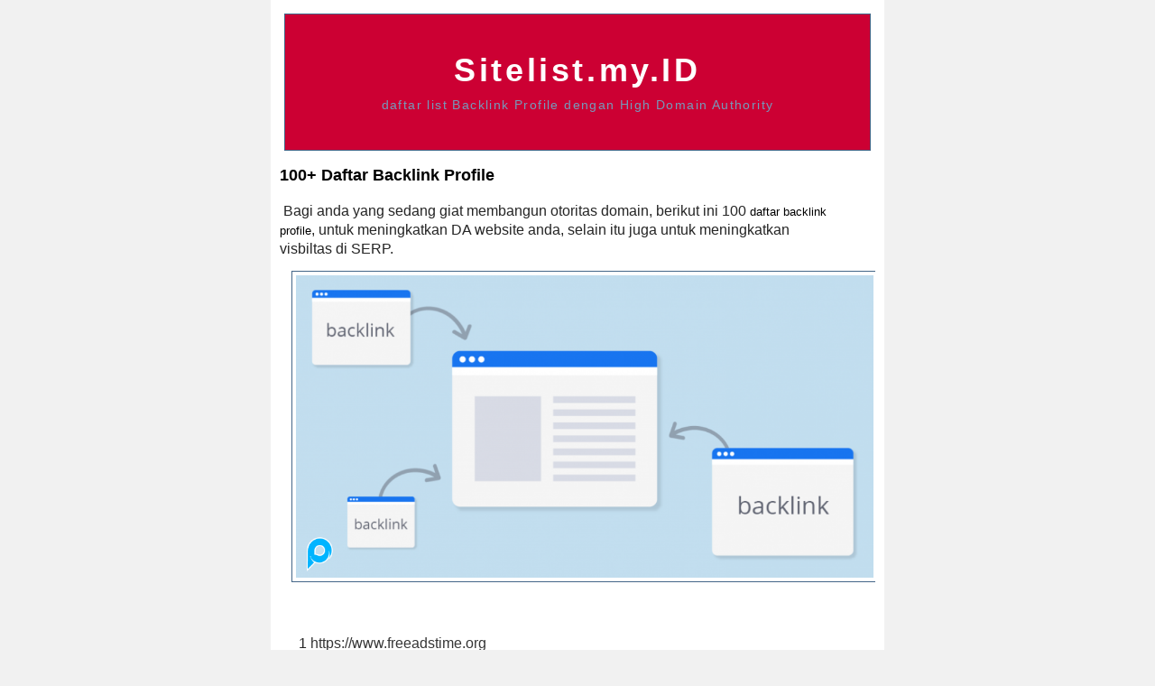

--- FILE ---
content_type: text/html; charset=UTF-8
request_url: https://www.sitelist.my.id/
body_size: 12644
content:
<!DOCTYPE html>
<html lang='en' xml:lang='en' xmlns='http://www.w3.org/1999/xhtml' xmlns:b='http://www.google.com/2005/gml/b' xmlns:data='http://www.google.com/2005/gml/data' xmlns:expr='http://www.google.com/2005/gml/expr'>
<head>
<link href='https://www.blogger.com/static/v1/widgets/2944754296-widget_css_bundle.css' rel='stylesheet' type='text/css'/>
<title>Sitelist.my.ID
</title>
<!-- Meta title -->
<meta content='Kumpulan Tips, SEO, tips blogger dan wordpress:dan Artikel Inspiratif Lainnya. ' name='description'/>
<meta content='themes wordpress, templates blogger,Internet Marketing, Belajar Bisnis Online, Desain, Social Media, Cara membuat, Tutorial Blog, Template Blog,Cara pasang, Cara menambah, SEO, social media, Videos Songs, Gadget, Gratis' name='keywords'/>
<title>Sitelist.my.ID</title>
<!-- Metadata Keyword -->
<meta content='Sitelist.my.ID' name='keywords'/>
<!--############# Facebook Graph ################-->
<meta content='Sitelist.my.ID' property='og:site_name'/>
<meta content='https://blogger.googleusercontent.com/img/b/R29vZ2xl/AVvXsEj1x6yykZtAZCscRIZr-2cJ4W6kvOm8qkC9haz8yjjSkYH0kry5UYBtlX8p1hVpuhLZO0Oy6aG1-iyDTKZPeYBkFx1TEgDau0OxL1Doy1O-TRPW-CCuv0CIOrBAt3-5eQQdc9KqbNikiBuW/s1600/logo_dev.jpg' property='og:image'/>
<meta content='https://www.facebook.com/wpcak.com/' property='article:author'/>
<meta content='https://www.facebook.com/wpcak.com/' property='article:publisher'/>
<meta content='121151504581358' property='fb:admins'/>
<meta content='1300913006622782' property='fb:app_id'/>
<!-- Metadata Twitter -->
<meta content='https://www.sitelist.my.id/' property='og:url'/>
<meta content='Sitelist.my.ID' property='og:site_name'/>
<link href='https://www.sitelist.my.id/' rel='canonical'/>
<meta content='summary' property='twitter:card'/>
<meta content='https://www.sitelist.my.id/' property='twitter:url'/>
<meta content='@DevPuts' name='twitter:creator'/>
<meta content='@DevPuts' name='twitter:site'/>
<meta content='https://www.sitelist.my.id/' name='twitter:domain'/>
<!-- Google Authorship and Publisher Markup -->
<link href='https://plus.google.com/u/7/108730528905049000240/posts' rel='author'/>
<link href='https://plus.google.com/u/7/108730528905049000240' rel='publisher'/>
<!-- Schema.org markup for Google+ -->
<meta content='Sitelist.my.ID' itemprop='name'/>
<!-- All Meta -->
<meta content='text/html; charset=UTF-8' http-equiv='Content-Type'/>
<meta content='width=device-width, initial-scale=1, maximum-scale=1' name='viewport'/>
<!--[if IE]><meta http-equiv='X-UA-Compatible' content='IE=edge,chrome=1'><![endif]-->
<meta content='Indonesia' name='geo.placename'/>
<meta content='DevPuts' name='Author'/>
<meta content='general' name='rating'/>
<meta content='id' name='geo.country'/>
<meta content='en_US' property='og:locale'/>
<meta content='en_GB' property='og:locale:alternate'/>
<meta content='id_ID' property='og:locale:alternate'/>
<meta content='index, follow' name='robots'/>
<!--############# validasi ################-->
<link href='https://www.sitelist.my.id/favicon.ico' rel='icon' type='image/x-icon'/>
<link href='https://www.sitelist.my.id/feeds/posts/default' rel='alternate' title='Sitelist.my.ID - Atom' type='application/atom+xml'/>
<link href='https://www.sitelist.my.id/feeds/posts/default?alt=rss' rel='alternate' title='Sitelist.my.ID - RSS' type='application/rss+xml'/>
<link href='http://www.blogger.com/feeds/1730437051905243462/posts/default' rel='alternate' title='Sitelist.my.ID - Atom' type='application/atom+xml'/>
<link href='http://www.blogger.com/openid-server.g' rel='openid.server'/>
<link href='https://www.sitelist.my.id/' rel='openid.delegate'/>
<link href='https://www.sitelist.my.id/' rel='canonical'/>
<script type='application/ld+json'>{ "@context": "http://schema.org", "@type": "WebSite", "url": "https://www.sitelist.my.id/", "potentialAction": { "@type": "SearchAction", "target": "https://www.sitelist.my.id/?q={search_term}", "query-input": "required name=search_term" } }</script>
<style id='page-skin-1' type='text/css'><!--
/*
-----------------------------------------------
#
----------------------------------------------- */
/* Variable definitions
====================
<Variable name="bgcolor" description="Page Background Color"
type="color" default="#135">
<Variable name="textcolor" description="Text Color"
type="color" default="#000">
<Variable name="linkcolor" description="Link Color"
type="color" default="#2255AA">
<Variable name="pagetitlecolor" description="Title Color"
type="color" default="#eee">
<Variable name="descriptioncolor" description="Blog Description Color"
type="color" default="#79b">
<Variable name="titlecolor" description="Post Title Color"
type="color" default="#000">
<Variable name="bordercolor" description="Border Color"
type="color" default="#468">
<Variable name="sidebarcolor" description="Sidebar Title Color"
type="color" default="#579">
<Variable name="sidebartextcolor" description="Sidebar Text Color"
type="color" default="#ccc">
<Variable name="visitedlinkcolor" description="Visited Link Color"
type="color" default="#a7a">
<Variable name="bodyfont" description="Text Font"
type="font" default="normal normal 100% 'Trebuchet MS',Trebuchet,Verdana,Sans-serif">
<Variable name="headerfont" description="Sidebar Title Font"
type="font"
default="normal bold 78% 'Trebuchet MS',Trebuchet,Arial,Verdana,Sans-serif">
<Variable name="pagetitlefont" description="Blog Title Font"
type="font"
default="normal bold 200% 'Trebuchet MS',Trebuchet,Verdana,Sans-serif",Arial, Helvetica, Sans-Serif">
<Variable name="descriptionfont" description="Blog Description Font"
type="font"
default="normal normal 78% 'Trebuchet MS', Trebuchet, Verdana, Sans-serif">
<Variable name="postfooterfont" description="Post Footer Font"
type="font"
default="normal normal 78% 'Trebuchet MS', Trebuchet, Verdana, Sans-serif">
<Variable name="startSide" description="Start side in blog language"
type="automatic" default="left">
<Variable name="endSide" description="End side in blog language"
type="automatic" default="right">
*/
/* Main */
#navbar-iframe  { display : none; height : 0; visibility : hidden;}
body {
background: #f1f1f1;
margin:0;
color:#000000;
font:x-small "Trebuchet MS", Trebuchet, Verdana, Sans-Serif;
text-align: center;
font-size/* */:/**/small;
font-size: /**/small;
}
a:link {
color:#2255AA;
text-decoration:none;
}
a:visited {
color:#aa77aa;
text-decoration:none;
}
a:hover {
color:#CC0000;
text-decoration:underline;
}
a img {
border-width:0;
}
/* Header
-----------------------------------------------
*/
#header-wrapper {
width:660px;
margin:0 auto 10px;
height: 150px;
}
#header-inner {
background-position: center;
margin-left: auto;
margin-right: auto;
}
#header {
margin: 5px;
border: 1px solid #446688;
text-align: center;
height: 150px;
background: #CC0033;
}
#header h1 {
margin:25px 5px 0;
padding:15px 20px .25em;
line-height:1.2em;
font-size: 36px;
color: #ffffff;
text-transform:none;
letter-spacing:.1em;
font: normal bold 200% 'Trebuchet MS;
}
#header a {
color:#ffffff;
text-decoration:none;
}
#header a:hover {
color:#eeeeee;
}
#header .description {
margin:0 5px 5px;
padding:0 20px 15px;
max-width:700px;
text-transform:none;
letter-spacing:.1em;
line-height: 1.4em;
font: normal normal 78% 'Trebuchet MS', Trebuchet, Verdana, Sans-serif;
color: #7799bb;
font-size: 14px;
}
#header img {
margin-left: auto;
margin-right: auto;
}
/* Outer-Wrapper
----------------------------------------------- */
#outer-wrapper {
width: 660px;
margin:0 auto;
padding:10px;
text-align:left;
font: normal normal 100% 'Trebuchet MS',Trebuchet,Verdana,Sans-serif;
background: #ffffff;
}
#main-wrapper {
width:660px;
float: left;
word-wrap: break-word; /* fix for long text breaking sidebar float in IE */
overflow: hidden;     /* fix for long non-text content breaking IE sidebar float */
}
#sidebar-wrapper {
width: 220px;
float: right;
word-wrap: break-word; /* fix for long text breaking sidebar float in IE */
overflow: hidden;     /* fix for long non-text content breaking IE sidebar float */
}
/* Headings
----------------------------------------------- */
h2 {
margin:1.5em 0 .75em;
font:normal bold 78% 'Trebuchet MS',Trebuchet,Arial,Verdana,Sans-serif;
line-height: 1.2em;
text-transform:none;
font-size: 28px;
color: red;
}
h3 {
margin:1.5em 0 .75em;
font:normal bold 78% 'Trebuchet MS',Trebuchet,Arial,Verdana,Sans-serif;
line-height: 1.2em;
text-transform:none;
font-size: 24px;
color: #000;
}
/* Posts
-----------------------------------------------
*/
.post {
margin:.5em 0 1.5em;
border-bottom:1px dotted #446688;
padding-bottom:1.5em;
width:625px;
}
.post h2 {
margin:.25em 0 0;
font-size:140%;
font-weight:normal;
line-height:1.4em;
color:#000000;
padding:0 0 4px;
}
.post h2 a, .post h2 a:visited, .post h2 strong {
display:block;
text-decoration:none;
color:#000000;
font-weight:bold;
}
.post h2 strong, .post h2 a:hover {
color:#000000;
}
.post-body {
margin:0 0 .75em;
line-height:1.6em;
}
.post-body blockquote {
line-height:1.3em;
}
.post-footer {
margin: .75em 0;
color:#557799;
text-transform:uppercase;
letter-spacing:.1em;
font: normal normal 78% 'Trebuchet MS', Trebuchet, Verdana, Sans-serif;
line-height: 1.4em;
}
.comment-link {
margin-left:.6em;
}
.post img {
padding:4px;
border:1px solid #446688;
}
.post blockquote {
margin:1em 20px;
}
.post blockquote p {
margin:.75em 0;
}
.check {
list-style-type: none;
background:url('https://lh3.googleusercontent.com/blogger_img_proxy/AEn0k_u8hREhEJzOk95JhBBi2EtEM8_jiY6J4jGgoUjp9rR_rZdvCWRtd_MWhQSTsWmMayo5b8H8fdYDHPsKEDJX4DTPL8xD33k43QG-e9RLoyJNRrOHuFHtKfEBXwjdxj8Z1CSp5_NjTvy_3KORCeI=s0-d');
background-repeat:no-repeat;
padding-left:19px;
margin: 10px 10px 10px 20px;
}
.bquote {
font-style: italic;
border:dashed 2px #363535;
margin:10px 10px 10px 10px;
padding:5px 5px 5px 32px;
background: #F1F3F9;
background-position:left top;
background-image: url('https://blogger.googleusercontent.com/img/b/R29vZ2xl/AVvXsEg18STfBpmQiKeA3k5alFRm5XNiuzI4XxqI_VJPiMcg1-IT2eCtiT8AhFiCH6eInMMoaGJKlucZI8FKb50vLXkVAUj5eeQ1Tc5Z0sInDY6YBt1wEvfwjELeTsy1m7kI3zkdk3c4ILWqDCE/s200/PostQuote.png');
background-repeat: no-repeat;
}
/* Comments
----------------------------------------------- */
#comments h4 {
margin:1em 0;
font-weight: bold;
line-height: 1.4em;
text-transform:uppercase;
letter-spacing:.2em;
color: #557799;
}
#comments-block {
margin:1em 0 1.5em;
line-height:1.6em;
}
#comments-block .comment-author {
margin:.5em 0;
}
#comments-block .comment-body {
margin:.25em 0 0;
}
#comments-block .comment-footer {
margin:-.25em 0 2em;
line-height: 1.4em;
text-transform:uppercase;
letter-spacing:.1em;
}
#comments-block .comment-body p {
margin:0 0 .75em;
}
.deleted-comment {
font-style:italic;
color:gray;
}
.feed-links {
clear: both;
line-height: 2.5em;
display:none;
}
#blog-pager-newer-link {
float: left;
}
#blog-pager-older-link {
float: right;
}
#blog-pager {
text-align: center;
}
/* Sidebar Content
----------------------------------------------- */
.sidebar {
color: #cccccc;
line-height: 1.5em;
}
.sidebar ul {
list-style:none;
margin:0 0 0;
padding:0 0 0;
}
.sidebar li {
margin:0;
padding-top:0;
padding-right:0;
padding-bottom:.25em;
padding-left:15px;
text-indent:-15px;
line-height:1.5em;
}
.sidebar .widget, .main .widget {
border-bottom:1px dotted #446688;
margin:0 0 1.5em;
padding:0 0 1.5em;
}
.main .Blog {
border-bottom-width: 0;
}
/* Profile
----------------------------------------------- */
.profile-img {
float: left;
margin-top: 0;
margin-right: 5px;
margin-bottom: 5px;
margin-left: 0;
padding: 4px;
border: 1px solid #446688;
}
.profile-data {
margin:0;
text-transform:uppercase;
letter-spacing:.1em;
font: normal normal 78% 'Trebuchet MS', Trebuchet, Verdana, Sans-serif;
color: #557799;
font-weight: bold;
line-height: 1.6em;
}
.profile-datablock {
margin:.5em 0 .5em;
}
.profile-textblock {
margin: 0.5em 0;
line-height: 1.6em;
}
.profile-link {
font: normal normal 78% 'Trebuchet MS', Trebuchet, Verdana, Sans-serif;
text-transform: uppercase;
letter-spacing: .1em;
}
/* Footer
----------------------------------------------- */
#footer {
width:100%;
height:32px;
background: #CC0033;
margin: 0px;
}
#footer p {
color: #ccc;
font-size: 11px;
font-family: Arial, Tahoma, Verdana;
margin: 10px;
padding: 0px 10px 0px 10px;
}
.status-msg-wrap {
display:none;
}
#snavi {
text-align: center;
color: #000000;
font-size: 12px;
font-family: Arial, Tahoma, Verdana;
)
#snavi a, #snavi a:link {
color: #000;
text-decoration:underline;
)
#snavi a:visited {
color: #ccc;
text-decoration:underline;
)

--></style>
<link href='https://draft.blogger.com/dyn-css/authorization.css?targetBlogID=1730437051905243462&amp;zx=9f02fc05-2e1b-43dc-a3c1-dc9af38d258e' media='none' onload='if(media!=&#39;all&#39;)media=&#39;all&#39;' rel='stylesheet'/><noscript><link href='https://draft.blogger.com/dyn-css/authorization.css?targetBlogID=1730437051905243462&amp;zx=9f02fc05-2e1b-43dc-a3c1-dc9af38d258e' rel='stylesheet'/></noscript>
<meta name='google-adsense-platform-account' content='ca-host-pub-1556223355139109'/>
<meta name='google-adsense-platform-domain' content='blogspot.com'/>

</head>
<body>
<div id='outer-wrapper'><div id='wrap2'>
<!-- skip links for text browsers -->
<span id='skiplinks' style='display:none;'>
<a href='#main'>skip to main </a> |
      <a href='#sidebar'>skip to sidebar</a>
</span>
<div id='header-wrapper'>
<div class='header section' id='header'><div class='widget Header' data-version='1' id='Header1'>
<div id='header-inner'>
<div class='titlewrapper'>
<h1 class='title'>
Sitelist.my.ID
</h1>
</div>
<div class='descriptionwrapper'>
<p class='description'><span> daftar list Backlink Profile dengan High Domain Authority  </span></p>
</div>
</div>
</div></div>
</div>
<div id='content-wrapper'>
<div id='crosscol-wrapper'>
<div class='crosscol no-items section' id='crosscol'>
</div>
</div>
<div id='main-wrapper'>
<div class='main section' id='main'><div class='widget Blog' data-version='1' id='Blog1'>
<div class='blog-posts hfeed'>
<!--Can't find substitution for tag [defaultAdStart]-->
<div class='post hentry uncustomized-post-template'>
<a name='5679946829514512079'></a>
<h2 class='post-title entry-title'>
<a href='https://www.sitelist.my.id/2023/04/100-daftar-backlink-profile.html'>100+ Daftar Backlink Profile</a>
</h2>
<div class='post-body entry-content'>
<div id='summary5679946829514512079'><p>&nbsp;<span face="&quot;open sans&quot;, &quot;helvetica neue light&quot;, &quot;helvetica neue&quot;, Helvetica, Arial, sans-serif" style="background-color: white; background-repeat: no-repeat; box-sizing: border-box; color: #252525; counter-reset: list-1 0 list-2 0 list-3 0 list-4 0 list-5 0 list-6 0 list-7 0 list-8 0 list-9 0; font-size: 16px; overflow-wrap: break-word; white-space: pre-wrap;">Bagi anda yang sedang giat membangun otoritas domain, berikut ini 100 </span>daftar backlink profile<span face="&quot;open sans&quot;, &quot;helvetica neue light&quot;, &quot;helvetica neue&quot;, Helvetica, Arial, sans-serif" style="background-color: white; background-repeat: no-repeat; box-sizing: border-box; color: #252525; counter-reset: list-1 0 list-2 0 list-3 0 list-4 0 list-5 0 list-6 0 list-7 0 list-8 0 list-9 0; font-size: 16px; overflow-wrap: break-word; white-space: pre-wrap;">, untuk meningkatkan DA website anda, selain itu juga untuk meningkatkan visbiltas di SERP.</span></p><div class="separator" style="clear: both; text-align: center;"><a href="https://assets.p-store.net/images/products/1660906254-GdRAeRcQzV2JJGSamM1Q.png" imageanchor="1" style="margin-left: 1em; margin-right: 1em;"><img border="0" data-original-height="419" data-original-width="800" height="335" src="https://assets.p-store.net/images/products/1660906254-GdRAeRcQzV2JJGSamM1Q.png" width="640" /></a></div><br /><div style="background-color: white; background-repeat: no-repeat; box-sizing: border-box; color: #252525; counter-reset: list-1 0 list-2 0 list-3 0 list-4 0 list-5 0 list-6 0 list-7 0 list-8 0 list-9 0; font-family: &quot;open sans&quot;, &quot;helvetica neue light&quot;, &quot;helvetica neue&quot;, Helvetica, Arial, sans-serif; font-size: 16px; margin: 0px 21px 12px; overflow-wrap: break-word; padding: 0px; white-space: pre-wrap;"><br style="background-repeat: no-repeat; box-sizing: border-box;" /></div><div style="background-color: white; background-repeat: no-repeat; box-sizing: border-box; color: #252525; counter-reset: list-1 0 list-2 0 list-3 0 list-4 0 list-5 0 list-6 0 list-7 0 list-8 0 list-9 0; font-family: &quot;open sans&quot;, &quot;helvetica neue light&quot;, &quot;helvetica neue&quot;, Helvetica, Arial, sans-serif; font-size: 16px; margin: 0px 21px 12px; overflow-wrap: break-word; padding: 0px; white-space: pre-wrap;"><span style="background-repeat: no-repeat; box-sizing: border-box; counter-reset: list-1 0 list-2 0 list-3 0 list-4 0 list-5 0 list-6 0 list-7 0 list-8 0 list-9 0; overflow-wrap: break-word;">1 <a href="https://www.freeadstime.org/" style="background-repeat: no-repeat; box-sizing: border-box; color: #363636; text-decoration-line: none; transform: translate3d(0px, 0px, 0px); transition: all 0.2s ease-in-out 0s;">https://www.freeadstime.org</a></span></div><div style="background-color: white; background-repeat: no-repeat; box-sizing: border-box; color: #252525; counter-reset: list-1 0 list-2 0 list-3 0 list-4 0 list-5 0 list-6 0 list-7 0 list-8 0 list-9 0; font-family: &quot;open sans&quot;, &quot;helvetica neue light&quot;, &quot;helvetica neue&quot;, Helvetica, Arial, sans-serif; font-size: 16px; margin: 0px 21px 12px; overflow-wrap: break-word; padding: 0px; white-space: pre-wrap;"><span style="background-repeat: no-repeat; box-sizing: border-box; counter-reset: list-1 0 list-2 0 list-3 0 list-4 0 list-5 0 list-6 0 list-7 0 list-8 0 list-9 0; overflow-wrap: break-word;">2 <a href="https://www.findermaster.com/" style="background-repeat: no-repeat; box-sizing: border-box; color: #363636; text-decoration-line: none; transform: translate3d(0px, 0px, 0px); transition: all 0.2s ease-in-out 0s;">https://www.findermaster.com/</a></span></div><div style="background-color: white; background-repeat: no-repeat; box-sizing: border-box; color: #252525; counter-reset: list-1 0 list-2 0 list-3 0 list-4 0 list-5 0 list-6 0 list-7 0 list-8 0 list-9 0; font-family: &quot;open sans&quot;, &quot;helvetica neue light&quot;, &quot;helvetica neue&quot;, Helvetica, Arial, sans-serif; font-size: 16px; margin: 0px 21px 12px; overflow-wrap: break-word; padding: 0px; white-space: pre-wrap;"><span style="background-repeat: no-repeat; box-sizing: border-box; counter-reset: list-1 0 list-2 0 list-3 0 list-4 0 list-5 0 list-6 0 list-7 0 list-8 0 list-9 0; overflow-wrap: break-word;">3 <a href="https://www.wallclassifieds.com/" style="background-repeat: no-repeat; box-sizing: border-box; color: #363636; text-decoration-line: none; transform: translate3d(0px, 0px, 0px); transition: all 0.2s ease-in-out 0s;">https://www.wallclassifieds.com/</a></span></div><div style="background-color: white; background-repeat: no-repeat; box-sizing: border-box; color: #252525; counter-reset: list-1 0 list-2 0 list-3 0 list-4 0 list-5 0 list-6 0 list-7 0 list-8 0 list-9 0; font-family: &quot;open sans&quot;, &quot;helvetica neue light&quot;, &quot;helvetica neue&quot;, Helvetica, Arial, sans-serif; font-size: 16px; margin: 0px 21px 12px; overflow-wrap: break-word; padding: 0px; white-space: pre-wrap;"><span style="background-repeat: no-repeat; box-sizing: border-box; counter-reset: list-1 0 list-2 0 list-3 0 list-4 0 list-5 0 list-6 0 list-7 0 list-8 0 list-9 0; overflow-wrap: break-word;">4 <a href="https://www.advertiseera.com/" style="background-repeat: no-repeat; box-sizing: border-box; color: #363636; text-decoration-line: none; transform: translate3d(0px, 0px, 0px); transition: all 0.2s ease-in-out 0s;">https://www.advertiseera.com/</a></span></div><div style="background-color: white; background-repeat: no-repeat; box-sizing: border-box; color: #252525; counter-reset: list-1 0 list-2 0 list-3 0 list-4 0 list-5 0 list-6 0 list-7 0 list-8 0 list-9 0; font-family: &quot;open sans&quot;, &quot;helvetica neue light&quot;, &quot;helvetica neue&quot;, Helvetica, Arial, sans-serif; font-size: 16px; margin: 0px 21px 12px; overflow-wrap: break-word; padding: 0px; white-space: pre-wrap;"><span style="background-repeat: no-repeat; box-sizing: border-box; counter-reset: list-1 0 list-2 0 list-3 0 list-4 0 list-5 0 list-6 0 list-7 0 list-8 0 list-9 0; overflow-wrap: break-word;">5 <a href="https://www.h1ad.com/" style="background-repeat: no-repeat; box-sizing: border-box; color: #363636; text-decoration-line: none; transform: translate3d(0px, 0px, 0px); transition: all 0.2s ease-in-out 0s;">https://www.h1ad.com/</a></span></div><div style="background-color: white; background-repeat: no-repeat; box-sizing: border-box; color: #252525; counter-reset: list-1 0 list-2 0 list-3 0 list-4 0 list-5 0 list-6 0 list-7 0 list-8 0 list-9 0; font-family: &quot;open sans&quot;, &quot;helvetica neue light&quot;, &quot;helvetica neue&quot;, Helvetica, Arial, sans-serif; font-size: 16px; margin: 0px 21px 12px; overflow-wrap: break-word; padding: 0px; white-space: pre-wrap;"><span style="background-repeat: no-repeat; box-sizing: border-box; counter-reset: list-1 0 list-2 0 list-3 0 list-4 0 list-5 0 list-6 0 list-7 0 list-8 0 list-9 0; overflow-wrap: break-word;">6 <a href="https://www.giganticlist.com/" style="background-repeat: no-repeat; box-sizing: border-box; color: #363636; text-decoration-line: none; transform: translate3d(0px, 0px, 0px); transition: all 0.2s ease-in-out 0s;">https://www.giganticlist.com/</a></span></div><div style="background-color: white; background-repeat: no-repeat; box-sizing: border-box; color: #252525; counter-reset: list-1 0 list-2 0 list-3 0 list-4 0 list-5 0 list-6 0 list-7 0 list-8 0 list-9 0; font-family: &quot;open sans&quot;, &quot;helvetica neue light&quot;, &quot;helvetica neue&quot;, Helvetica, Arial, sans-serif; font-size: 16px; margin: 0px 21px 12px; overflow-wrap: break-word; padding: 0px; white-space: pre-wrap;"><span style="background-repeat: no-repeat; box-sizing: border-box; counter-reset: list-1 0 list-2 0 list-3 0 list-4 0 list-5 0 list-6 0 list-7 0 list-8 0 list-9 0; overflow-wrap: break-word;">7 <a href="https://www.classifiedsfactor.com/" style="background-repeat: no-repeat; box-sizing: border-box; color: #363636; text-decoration-line: none; transform: translate3d(0px, 0px, 0px); transition: all 0.2s ease-in-out 0s;">https://www.classifiedsfactor.com/</a></span></div><div style="background-color: white; background-repeat: no-repeat; box-sizing: border-box; color: #252525; counter-reset: list-1 0 list-2 0 list-3 0 list-4 0 list-5 0 list-6 0 list-7 0 list-8 0 list-9 0; font-family: &quot;open sans&quot;, &quot;helvetica neue light&quot;, &quot;helvetica neue&quot;, Helvetica, Arial, sans-serif; font-size: 16px; margin: 0px 21px 12px; overflow-wrap: break-word; padding: 0px; white-space: pre-wrap;"><span style="background-repeat: no-repeat; box-sizing: border-box; counter-reset: list-1 0 list-2 0 list-3 0 list-4 0 list-5 0 list-6 0 list-7 0 list-8 0 list-9 0; overflow-wrap: break-word;">8 <a href="https://www.rectanglead.com/" style="background-repeat: no-repeat; box-sizing: border-box; color: #363636; text-decoration-line: none; transform: translate3d(0px, 0px, 0px); transition: all 0.2s ease-in-out 0s;">https://www.rectanglead.com/</a></span></div><div style="background-color: white; background-repeat: no-repeat; box-sizing: border-box; color: #252525; counter-reset: list-1 0 list-2 0 list-3 0 list-4 0 list-5 0 list-6 0 list-7 0 list-8 0 list-9 0; font-family: &quot;open sans&quot;, &quot;helvetica neue light&quot;, &quot;helvetica neue&quot;, Helvetica, Arial, sans-serif; font-size: 16px; margin: 0px 21px 12px; overflow-wrap: break-word; padding: 0px; white-space: pre-wrap;"><span style="background-repeat: no-repeat; box-sizing: border-box; counter-reset: list-1 0 list-2 0 list-3 0 list-4 0 list-5 0 list-6 0 list-7 0 list-8 0 list-9 0; overflow-wrap: break-word;">9 <a href="https://www.superadpost.com/" style="background-repeat: no-repeat; box-sizing: border-box; color: #363636; text-decoration-line: none; transform: translate3d(0px, 0px, 0px); transition: all 0.2s ease-in-out 0s;">https://www.superadpost.com/</a></span></div><div style="background-color: white; background-repeat: no-repeat; box-sizing: border-box; color: #252525; counter-reset: list-1 0 list-2 0 list-3 0 list-4 0 list-5 0 list-6 0 list-7 0 list-8 0 list-9 0; font-family: &quot;open sans&quot;, &quot;helvetica neue light&quot;, &quot;helvetica neue&quot;, Helvetica, Arial, sans-serif; font-size: 16px; margin: 0px 21px 12px; overflow-wrap: break-word; padding: 0px; white-space: pre-wrap;"><span style="background-repeat: no-repeat; box-sizing: border-box; counter-reset: list-1 0 list-2 0 list-3 0 list-4 0 list-5 0 list-6 0 list-7 0 list-8 0 list-9 0; overflow-wrap: break-word;">10 <a href="https://grammarly.com/" style="background-repeat: no-repeat; box-sizing: border-box; color: #363636; text-decoration-line: none; transform: translate3d(0px, 0px, 0px); transition: all 0.2s ease-in-out 0s;">https://grammarly.com</a></span></div><div style="background-color: white; background-repeat: no-repeat; box-sizing: border-box; color: #252525; counter-reset: list-1 0 list-2 0 list-3 0 list-4 0 list-5 0 list-6 0 list-7 0 list-8 0 list-9 0; font-family: &quot;open sans&quot;, &quot;helvetica neue light&quot;, &quot;helvetica neue&quot;, Helvetica, Arial, sans-serif; font-size: 16px; margin: 0px 21px 12px; overflow-wrap: break-word; padding: 0px; white-space: pre-wrap;"><span style="background-repeat: no-repeat; box-sizing: border-box; counter-reset: list-1 0 list-2 0 list-3 0 list-4 0 list-5 0 list-6 0 list-7 0 list-8 0 list-9 0; overflow-wrap: break-word;">11 <a href="https://blog.giganticlist.com/" style="background-repeat: no-repeat; box-sizing: border-box; color: #363636; text-decoration-line: none; transform: translate3d(0px, 0px, 0px); transition: all 0.2s ease-in-out 0s;">https://blog.giganticlist.com/</a></span></div><div style="background-color: white; background-repeat: no-repeat; box-sizing: border-box; color: #252525; counter-reset: list-1 0 list-2 0 list-3 0 list-4 0 list-5 0 list-6 0 list-7 0 list-8 0 list-9 0; font-family: &quot;open sans&quot;, &quot;helvetica neue light&quot;, &quot;helvetica neue&quot;, Helvetica, Arial, sans-serif; font-size: 16px; margin: 0px 21px 12px; overflow-wrap: break-word; padding: 0px; white-space: pre-wrap;"><span style="background-repeat: no-repeat; box-sizing: border-box; counter-reset: list-1 0 list-2 0 list-3 0 list-4 0 list-5 0 list-6 0 list-7 0 list-8 0 list-9 0; overflow-wrap: break-word;">12 <a href="https://artikel.h1ad.com/" style="background-repeat: no-repeat; box-sizing: border-box; color: #363636; text-decoration-line: none; transform: translate3d(0px, 0px, 0px); transition: all 0.2s ease-in-out 0s;">https://artikel.h1ad.com/</a></span></div><div style="background-color: white; background-repeat: no-repeat; box-sizing: border-box; color: #252525; counter-reset: list-1 0 list-2 0 list-3 0 list-4 0 list-5 0 list-6 0 list-7 0 list-8 0 list-9 0; font-family: &quot;open sans&quot;, &quot;helvetica neue light&quot;, &quot;helvetica neue&quot;, Helvetica, Arial, sans-serif; font-size: 16px; margin: 0px 21px 12px; overflow-wrap: break-word; padding: 0px; white-space: pre-wrap;"><span style="background-repeat: no-repeat; box-sizing: border-box; counter-reset: list-1 0 list-2 0 list-3 0 list-4 0 list-5 0 list-6 0 list-7 0 list-8 0 list-9 0; overflow-wrap: break-word;">13 <a href="https://story.wallclassifieds.com/" style="background-repeat: no-repeat; box-sizing: border-box; color: #363636; text-decoration-line: none; transform: translate3d(0px, 0px, 0px); transition: all 0.2s ease-in-out 0s;">https://story.wallclassifieds.com/</a></span></div><div style="background-color: white; background-repeat: no-repeat; box-sizing: border-box; color: #252525; counter-reset: list-1 0 list-2 0 list-3 0 list-4 0 list-5 0 list-6 0 list-7 0 list-8 0 list-9 0; font-family: &quot;open sans&quot;, &quot;helvetica neue light&quot;, &quot;helvetica neue&quot;, Helvetica, Arial, sans-serif; font-size: 16px; margin: 0px 21px 12px; overflow-wrap: break-word; padding: 0px; white-space: pre-wrap;"><span style="background-repeat: no-repeat; box-sizing: border-box; counter-reset: list-1 0 list-2 0 list-3 0 list-4 0 list-5 0 list-6 0 list-7 0 list-8 0 list-9 0; overflow-wrap: break-word;">14 <a href="https://blogs.findermaster.com/" style="background-repeat: no-repeat; box-sizing: border-box; color: #363636; text-decoration-line: none; transform: translate3d(0px, 0px, 0px); transition: all 0.2s ease-in-out 0s;">https://blogs.findermaster.com/</a></span></div><div style="background-color: white; background-repeat: no-repeat; box-sizing: border-box; color: #252525; counter-reset: list-1 0 list-2 0 list-3 0 list-4 0 list-5 0 list-6 0 list-7 0 list-8 0 list-9 0; font-family: &quot;open sans&quot;, &quot;helvetica neue light&quot;, &quot;helvetica neue&quot;, Helvetica, Arial, sans-serif; font-size: 16px; margin: 0px 21px 12px; overflow-wrap: break-word; padding: 0px; white-space: pre-wrap;"><span style="background-repeat: no-repeat; box-sizing: border-box; counter-reset: list-1 0 list-2 0 list-3 0 list-4 0 list-5 0 list-6 0 list-7 0 list-8 0 list-9 0; overflow-wrap: break-word;">15 <a href="https://ads.shopolop.com/" style="background-repeat: no-repeat; box-sizing: border-box; color: #363636; text-decoration-line: none; transform: translate3d(0px, 0px, 0px); transition: all 0.2s ease-in-out 0s;">https://ads.shopolop.com/</a></span></div><div style="background-color: white; background-repeat: no-repeat; box-sizing: border-box; color: #252525; counter-reset: list-1 0 list-2 0 list-3 0 list-4 0 list-5 0 list-6 0 list-7 0 list-8 0 list-9 0; font-family: &quot;open sans&quot;, &quot;helvetica neue light&quot;, &quot;helvetica neue&quot;, Helvetica, Arial, sans-serif; font-size: 16px; margin: 0px 21px 12px; overflow-wrap: break-word; padding: 0px; white-space: pre-wrap;"><span style="background-repeat: no-repeat; box-sizing: border-box; counter-reset: list-1 0 list-2 0 list-3 0 list-4 0 list-5 0 list-6 0 list-7 0 list-8 0 list-9 0; overflow-wrap: break-word;">16 <a href="https://ad.ologames.com/" style="background-repeat: no-repeat; box-sizing: border-box; color: #363636; text-decoration-line: none; transform: translate3d(0px, 0px, 0px); transition: all 0.2s ease-in-out 0s;">https://ad.ologames.com/</a></span></div><div style="background-color: white; background-repeat: no-repeat; box-sizing: border-box; color: #252525; counter-reset: list-1 0 list-2 0 list-3 0 list-4 0 list-5 0 list-6 0 list-7 0 list-8 0 list-9 0; font-family: &quot;open sans&quot;, &quot;helvetica neue light&quot;, &quot;helvetica neue&quot;, Helvetica, Arial, sans-serif; font-size: 16px; margin: 0px 21px 12px; overflow-wrap: break-word; padding: 0px; white-space: pre-wrap;"><span style="background-repeat: no-repeat; box-sizing: border-box; counter-reset: list-1 0 list-2 0 list-3 0 list-4 0 list-5 0 list-6 0 list-7 0 list-8 0 list-9 0; overflow-wrap: break-word;">17 <a href="https://ads.digitalmarketinghints.com/" style="background-repeat: no-repeat; box-sizing: border-box; color: #363636; text-decoration-line: none; transform: translate3d(0px, 0px, 0px); transition: all 0.2s ease-in-out 0s;">https://ads.digitalmarketinghints.com/</a></span></div><div style="background-color: white; background-repeat: no-repeat; box-sizing: border-box; color: #252525; counter-reset: list-1 0 list-2 0 list-3 0 list-4 0 list-5 0 list-6 0 list-7 0 list-8 0 list-9 0; font-family: &quot;open sans&quot;, &quot;helvetica neue light&quot;, &quot;helvetica neue&quot;, Helvetica, Arial, sans-serif; font-size: 16px; margin: 0px 21px 12px; overflow-wrap: break-word; padding: 0px; white-space: pre-wrap;"><span style="background-repeat: no-repeat; box-sizing: border-box; counter-reset: list-1 0 list-2 0 list-3 0 list-4 0 list-5 0 list-6 0 list-7 0 list-8 0 list-9 0; overflow-wrap: break-word;">18 <a href="https://blog.shopolop.com/" style="background-repeat: no-repeat; box-sizing: border-box; color: #363636; text-decoration-line: none; transform: translate3d(0px, 0px, 0px); transition: all 0.2s ease-in-out 0s;">https://blog.shopolop.com/</a></span></div><div style="background-color: white; background-repeat: no-repeat; box-sizing: border-box; color: #252525; counter-reset: list-1 0 list-2 0 list-3 0 list-4 0 list-5 0 list-6 0 list-7 0 list-8 0 list-9 0; font-family: &quot;open sans&quot;, &quot;helvetica neue light&quot;, &quot;helvetica neue&quot;, Helvetica, Arial, sans-serif; font-size: 16px; margin: 0px 21px 12px; overflow-wrap: break-word; padding: 0px; white-space: pre-wrap;"><span style="background-repeat: no-repeat; box-sizing: border-box; counter-reset: list-1 0 list-2 0 list-3 0 list-4 0 list-5 0 list-6 0 list-7 0 list-8 0 list-9 0; overflow-wrap: break-word;">19 <a href="https://www.ologames.com/" style="background-repeat: no-repeat; box-sizing: border-box; color: #363636; text-decoration-line: none; transform: translate3d(0px, 0px, 0px); transition: all 0.2s ease-in-out 0s;">https://www.ologames.com/</a></span></div><div style="background-color: white; background-repeat: no-repeat; box-sizing: border-box; color: #252525; counter-reset: list-1 0 list-2 0 list-3 0 list-4 0 list-5 0 list-6 0 list-7 0 list-8 0 list-9 0; font-family: &quot;open sans&quot;, &quot;helvetica neue light&quot;, &quot;helvetica neue&quot;, Helvetica, Arial, sans-serif; font-size: 16px; margin: 0px 21px 12px; overflow-wrap: break-word; padding: 0px; white-space: pre-wrap;"><span style="background-repeat: no-repeat; box-sizing: border-box; counter-reset: list-1 0 list-2 0 list-3 0 list-4 0 list-5 0 list-6 0 list-7 0 list-8 0 list-9 0; overflow-wrap: break-word;">20 <a href="https://blog.freeadstime.org/" style="background-repeat: no-repeat; box-sizing: border-box; color: #363636; text-decoration-line: none; transform: translate3d(0px, 0px, 0px); transition: all 0.2s ease-in-out 0s;">https://blog.freeadstime.org/</a></span></div><div style="background-color: white; background-repeat: no-repeat; box-sizing: border-box; color: #252525; counter-reset: list-1 0 list-2 0 list-3 0 list-4 0 list-5 0 list-6 0 list-7 0 list-8 0 list-9 0; font-family: &quot;open sans&quot;, &quot;helvetica neue light&quot;, &quot;helvetica neue&quot;, Helvetica, Arial, sans-serif; font-size: 16px; margin: 0px 21px 12px; overflow-wrap: break-word; padding: 0px; white-space: pre-wrap;"><span style="background-repeat: no-repeat; box-sizing: border-box; counter-reset: list-1 0 list-2 0 list-3 0 list-4 0 list-5 0 list-6 0 list-7 0 list-8 0 list-9 0; overflow-wrap: break-word;">21 <a href="http://soundcloud.com/" style="background-repeat: no-repeat; box-sizing: border-box; color: #363636; text-decoration-line: none; transform: translate3d(0px, 0px, 0px); transition: all 0.2s ease-in-out 0s;">http://soundcloud.com</a></span></div><div style="background-color: white; background-repeat: no-repeat; box-sizing: border-box; color: #252525; counter-reset: list-1 0 list-2 0 list-3 0 list-4 0 list-5 0 list-6 0 list-7 0 list-8 0 list-9 0; font-family: &quot;open sans&quot;, &quot;helvetica neue light&quot;, &quot;helvetica neue&quot;, Helvetica, Arial, sans-serif; font-size: 16px; margin: 0px 21px 12px; overflow-wrap: break-word; padding: 0px; white-space: pre-wrap;"><span style="background-repeat: no-repeat; box-sizing: border-box; counter-reset: list-1 0 list-2 0 list-3 0 list-4 0 list-5 0 list-6 0 list-7 0 list-8 0 list-9 0; overflow-wrap: break-word;">22 <a href="http://ted.com/" style="background-repeat: no-repeat; box-sizing: border-box; color: #363636; text-decoration-line: none; transform: translate3d(0px, 0px, 0px); transition: all 0.2s ease-in-out 0s;">http://ted.com</a></span></div><div style="background-color: white; background-repeat: no-repeat; box-sizing: border-box; color: #252525; counter-reset: list-1 0 list-2 0 list-3 0 list-4 0 list-5 0 list-6 0 list-7 0 list-8 0 list-9 0; font-family: &quot;open sans&quot;, &quot;helvetica neue light&quot;, &quot;helvetica neue&quot;, Helvetica, Arial, sans-serif; font-size: 16px; margin: 0px 21px 12px; overflow-wrap: break-word; padding: 0px; white-space: pre-wrap;"><span style="background-repeat: no-repeat; box-sizing: border-box; counter-reset: list-1 0 list-2 0 list-3 0 list-4 0 list-5 0 list-6 0 list-7 0 list-8 0 list-9 0; overflow-wrap: break-word;">23 <a href="http://hubpages.com/" style="background-repeat: no-repeat; box-sizing: border-box; color: #363636; text-decoration-line: none; transform: translate3d(0px, 0px, 0px); transition: all 0.2s ease-in-out 0s;">http://hubpages.com</a></span></div><div style="background-color: white; background-repeat: no-repeat; box-sizing: border-box; color: #252525; counter-reset: list-1 0 list-2 0 list-3 0 list-4 0 list-5 0 list-6 0 list-7 0 list-8 0 list-9 0; font-family: &quot;open sans&quot;, &quot;helvetica neue light&quot;, &quot;helvetica neue&quot;, Helvetica, Arial, sans-serif; font-size: 16px; margin: 0px 21px 12px; overflow-wrap: break-word; padding: 0px; white-space: pre-wrap;"><span style="background-repeat: no-repeat; box-sizing: border-box; counter-reset: list-1 0 list-2 0 list-3 0 list-4 0 list-5 0 list-6 0 list-7 0 list-8 0 list-9 0; overflow-wrap: break-word;">24 <a href="http://pinterest.com/" style="background-repeat: no-repeat; box-sizing: border-box; color: #363636; text-decoration-line: none; transform: translate3d(0px, 0px, 0px); transition: all 0.2s ease-in-out 0s;">http://pinterest.com</a></span></div><div style="background-color: white; background-repeat: no-repeat; box-sizing: border-box; color: #252525; counter-reset: list-1 0 list-2 0 list-3 0 list-4 0 list-5 0 list-6 0 list-7 0 list-8 0 list-9 0; font-family: &quot;open sans&quot;, &quot;helvetica neue light&quot;, &quot;helvetica neue&quot;, Helvetica, Arial, sans-serif; font-size: 16px; margin: 0px 21px 12px; overflow-wrap: break-word; padding: 0px; white-space: pre-wrap;"><span style="background-repeat: no-repeat; box-sizing: border-box; counter-reset: list-1 0 list-2 0 list-3 0 list-4 0 list-5 0 list-6 0 list-7 0 list-8 0 list-9 0; overflow-wrap: break-word;">25 <a href="https://semrush.com/" style="background-repeat: no-repeat; box-sizing: border-box; color: #363636; text-decoration-line: none; transform: translate3d(0px, 0px, 0px); transition: all 0.2s ease-in-out 0s;">https://semrush.com</a></span></div><div style="background-color: white; background-repeat: no-repeat; box-sizing: border-box; color: #252525; counter-reset: list-1 0 list-2 0 list-3 0 list-4 0 list-5 0 list-6 0 list-7 0 list-8 0 list-9 0; font-family: &quot;open sans&quot;, &quot;helvetica neue light&quot;, &quot;helvetica neue&quot;, Helvetica, Arial, sans-serif; font-size: 16px; margin: 0px 21px 12px; overflow-wrap: break-word; padding: 0px; white-space: pre-wrap;"><span style="background-repeat: no-repeat; box-sizing: border-box; counter-reset: list-1 0 list-2 0 list-3 0 list-4 0 list-5 0 list-6 0 list-7 0 list-8 0 list-9 0; overflow-wrap: break-word;">26 <a href="http://mix.com/" style="background-repeat: no-repeat; box-sizing: border-box; color: #363636; text-decoration-line: none; transform: translate3d(0px, 0px, 0px); transition: all 0.2s ease-in-out 0s;">http://mix.com</a></span></div><div style="background-color: white; background-repeat: no-repeat; box-sizing: border-box; color: #252525; counter-reset: list-1 0 list-2 0 list-3 0 list-4 0 list-5 0 list-6 0 list-7 0 list-8 0 list-9 0; font-family: &quot;open sans&quot;, &quot;helvetica neue light&quot;, &quot;helvetica neue&quot;, Helvetica, Arial, sans-serif; font-size: 16px; margin: 0px 21px 12px; overflow-wrap: break-word; padding: 0px; white-space: pre-wrap;"><span style="background-repeat: no-repeat; box-sizing: border-box; counter-reset: list-1 0 list-2 0 list-3 0 list-4 0 list-5 0 list-6 0 list-7 0 list-8 0 list-9 0; overflow-wrap: break-word;">27 <a href="http://goodreads.com/" style="background-repeat: no-repeat; box-sizing: border-box; color: #363636; text-decoration-line: none; transform: translate3d(0px, 0px, 0px); transition: all 0.2s ease-in-out 0s;">http://goodreads.com</a></span></div><div style="background-color: white; background-repeat: no-repeat; box-sizing: border-box; color: #252525; counter-reset: list-1 0 list-2 0 list-3 0 list-4 0 list-5 0 list-6 0 list-7 0 list-8 0 list-9 0; font-family: &quot;open sans&quot;, &quot;helvetica neue light&quot;, &quot;helvetica neue&quot;, Helvetica, Arial, sans-serif; font-size: 16px; margin: 0px 21px 12px; overflow-wrap: break-word; padding: 0px; white-space: pre-wrap;"><span style="background-repeat: no-repeat; box-sizing: border-box; counter-reset: list-1 0 list-2 0 list-3 0 list-4 0 list-5 0 list-6 0 list-7 0 list-8 0 list-9 0; overflow-wrap: break-word;">28 <a href="http://quora.com/" style="background-repeat: no-repeat; box-sizing: border-box; color: #363636; text-decoration-line: none; transform: translate3d(0px, 0px, 0px); transition: all 0.2s ease-in-out 0s;">http://quora.com</a></span></div><div style="background-color: white; background-repeat: no-repeat; box-sizing: border-box; color: #252525; counter-reset: list-1 0 list-2 0 list-3 0 list-4 0 list-5 0 list-6 0 list-7 0 list-8 0 list-9 0; font-family: &quot;open sans&quot;, &quot;helvetica neue light&quot;, &quot;helvetica neue&quot;, Helvetica, Arial, sans-serif; font-size: 16px; margin: 0px 21px 12px; overflow-wrap: break-word; padding: 0px; white-space: pre-wrap;"><span style="background-repeat: no-repeat; box-sizing: border-box; counter-reset: list-1 0 list-2 0 list-3 0 list-4 0 list-5 0 list-6 0 list-7 0 list-8 0 list-9 0; overflow-wrap: break-word;">29 <a href="http://instructables.com/" style="background-repeat: no-repeat; box-sizing: border-box; color: #363636; text-decoration-line: none; transform: translate3d(0px, 0px, 0px); transition: all 0.2s ease-in-out 0s;">http://instructables.com</a></span></div><div style="background-color: white; background-repeat: no-repeat; box-sizing: border-box; color: #252525; counter-reset: list-1 0 list-2 0 list-3 0 list-4 0 list-5 0 list-6 0 list-7 0 list-8 0 list-9 0; font-family: &quot;open sans&quot;, &quot;helvetica neue light&quot;, &quot;helvetica neue&quot;, Helvetica, Arial, sans-serif; font-size: 16px; margin: 0px 21px 12px; overflow-wrap: break-word; padding: 0px; white-space: pre-wrap;"><span style="background-repeat: no-repeat; box-sizing: border-box; counter-reset: list-1 0 list-2 0 list-3 0 list-4 0 list-5 0 list-6 0 list-7 0 list-8 0 list-9 0; overflow-wrap: break-word;">30 <a href="http://about.me/" style="background-repeat: no-repeat; box-sizing: border-box; color: #363636; text-decoration-line: none; transform: translate3d(0px, 0px, 0px); transition: all 0.2s ease-in-out 0s;">http://about.me</a></span></div><div style="background-color: white; background-repeat: no-repeat; box-sizing: border-box; color: #252525; counter-reset: list-1 0 list-2 0 list-3 0 list-4 0 list-5 0 list-6 0 list-7 0 list-8 0 list-9 0; font-family: &quot;open sans&quot;, &quot;helvetica neue light&quot;, &quot;helvetica neue&quot;, Helvetica, Arial, sans-serif; font-size: 16px; margin: 0px 21px 12px; overflow-wrap: break-word; padding: 0px; white-space: pre-wrap;"><span style="background-repeat: no-repeat; box-sizing: border-box; counter-reset: list-1 0 list-2 0 list-3 0 list-4 0 list-5 0 list-6 0 list-7 0 list-8 0 list-9 0; overflow-wrap: break-word;">31 <a href="http://angel.co/" style="background-repeat: no-repeat; box-sizing: border-box; color: #363636; text-decoration-line: none; transform: translate3d(0px, 0px, 0px); transition: all 0.2s ease-in-out 0s;">http://angel.co</a></span></div><div style="background-color: white; background-repeat: no-repeat; box-sizing: border-box; color: #252525; counter-reset: list-1 0 list-2 0 list-3 0 list-4 0 list-5 0 list-6 0 list-7 0 list-8 0 list-9 0; font-family: &quot;open sans&quot;, &quot;helvetica neue light&quot;, &quot;helvetica neue&quot;, Helvetica, Arial, sans-serif; font-size: 16px; margin: 0px 21px 12px; overflow-wrap: break-word; padding: 0px; white-space: pre-wrap;"><span style="background-repeat: no-repeat; box-sizing: border-box; counter-reset: list-1 0 list-2 0 list-3 0 list-4 0 list-5 0 list-6 0 list-7 0 list-8 0 list-9 0; overflow-wrap: break-word;">32 <a href="http://myspace.com/" style="background-repeat: no-repeat; box-sizing: border-box; color: #363636; text-decoration-line: none; transform: translate3d(0px, 0px, 0px); transition: all 0.2s ease-in-out 0s;">http://myspace.com</a></span></div><div style="background-color: white; background-repeat: no-repeat; box-sizing: border-box; color: #252525; counter-reset: list-1 0 list-2 0 list-3 0 list-4 0 list-5 0 list-6 0 list-7 0 list-8 0 list-9 0; font-family: &quot;open sans&quot;, &quot;helvetica neue light&quot;, &quot;helvetica neue&quot;, Helvetica, Arial, sans-serif; font-size: 16px; margin: 0px 21px 12px; overflow-wrap: break-word; padding: 0px; white-space: pre-wrap;"><span style="background-repeat: no-repeat; box-sizing: border-box; counter-reset: list-1 0 list-2 0 list-3 0 list-4 0 list-5 0 list-6 0 list-7 0 list-8 0 list-9 0; overflow-wrap: break-word;">33 <a href="http://producthunt.com/" style="background-repeat: no-repeat; box-sizing: border-box; color: #363636; text-decoration-line: none; transform: translate3d(0px, 0px, 0px); transition: all 0.2s ease-in-out 0s;">http://producthunt.com</a></span></div><div style="background-color: white; background-repeat: no-repeat; box-sizing: border-box; color: #252525; counter-reset: list-1 0 list-2 0 list-3 0 list-4 0 list-5 0 list-6 0 list-7 0 list-8 0 list-9 0; font-family: &quot;open sans&quot;, &quot;helvetica neue light&quot;, &quot;helvetica neue&quot;, Helvetica, Arial, sans-serif; font-size: 16px; margin: 0px 21px 12px; overflow-wrap: break-word; padding: 0px; white-space: pre-wrap;"><span style="background-repeat: no-repeat; box-sizing: border-box; counter-reset: list-1 0 list-2 0 list-3 0 list-4 0 list-5 0 list-6 0 list-7 0 list-8 0 list-9 0; overflow-wrap: break-word;">34 <a href="http://dribbble.com/" style="background-repeat: no-repeat; box-sizing: border-box; color: #363636; text-decoration-line: none; transform: translate3d(0px, 0px, 0px); transition: all 0.2s ease-in-out 0s;">http://dribbble.com</a></span></div><div style="background-color: white; background-repeat: no-repeat; box-sizing: border-box; color: #252525; counter-reset: list-1 0 list-2 0 list-3 0 list-4 0 list-5 0 list-6 0 list-7 0 list-8 0 list-9 0; font-family: &quot;open sans&quot;, &quot;helvetica neue light&quot;, &quot;helvetica neue&quot;, Helvetica, Arial, sans-serif; font-size: 16px; margin: 0px 21px 12px; overflow-wrap: break-word; padding: 0px; white-space: pre-wrap;"><span style="background-repeat: no-repeat; box-sizing: border-box; counter-reset: list-1 0 list-2 0 list-3 0 list-4 0 list-5 0 list-6 0 list-7 0 list-8 0 list-9 0; overflow-wrap: break-word;">35 <a href="http://kickstarter.com/" style="background-repeat: no-repeat; box-sizing: border-box; color: #363636; text-decoration-line: none; transform: translate3d(0px, 0px, 0px); transition: all 0.2s ease-in-out 0s;">http://kickstarter.com</a></span></div><div style="background-color: white; background-repeat: no-repeat; box-sizing: border-box; color: #252525; counter-reset: list-1 0 list-2 0 list-3 0 list-4 0 list-5 0 list-6 0 list-7 0 list-8 0 list-9 0; font-family: &quot;open sans&quot;, &quot;helvetica neue light&quot;, &quot;helvetica neue&quot;, Helvetica, Arial, sans-serif; font-size: 16px; margin: 0px 21px 12px; overflow-wrap: break-word; padding: 0px; white-space: pre-wrap;"><span style="background-repeat: no-repeat; box-sizing: border-box; counter-reset: list-1 0 list-2 0 list-3 0 list-4 0 list-5 0 list-6 0 list-7 0 list-8 0 list-9 0; overflow-wrap: break-word;">36 <a href="http://disqus.com/" style="background-repeat: no-repeat; box-sizing: border-box; color: #363636; text-decoration-line: none; transform: translate3d(0px, 0px, 0px); transition: all 0.2s ease-in-out 0s;">http://disqus.com</a></span></div><div style="background-color: white; background-repeat: no-repeat; box-sizing: border-box; color: #252525; counter-reset: list-1 0 list-2 0 list-3 0 list-4 0 list-5 0 list-6 0 list-7 0 list-8 0 list-9 0; font-family: &quot;open sans&quot;, &quot;helvetica neue light&quot;, &quot;helvetica neue&quot;, Helvetica, Arial, sans-serif; font-size: 16px; margin: 0px 21px 12px; overflow-wrap: break-word; padding: 0px; white-space: pre-wrap;"><span style="background-repeat: no-repeat; box-sizing: border-box; counter-reset: list-1 0 list-2 0 list-3 0 list-4 0 list-5 0 list-6 0 list-7 0 list-8 0 list-9 0; overflow-wrap: break-word;">37 <a href="http://wattpad.com/" style="background-repeat: no-repeat; box-sizing: border-box; color: #363636; text-decoration-line: none; transform: translate3d(0px, 0px, 0px); transition: all 0.2s ease-in-out 0s;">http://wattpad.com</a></span></div><div style="background-color: white; background-repeat: no-repeat; box-sizing: border-box; color: #252525; counter-reset: list-1 0 list-2 0 list-3 0 list-4 0 list-5 0 list-6 0 list-7 0 list-8 0 list-9 0; font-family: &quot;open sans&quot;, &quot;helvetica neue light&quot;, &quot;helvetica neue&quot;, Helvetica, Arial, sans-serif; font-size: 16px; margin: 0px 21px 12px; overflow-wrap: break-word; padding: 0px; white-space: pre-wrap;"><span style="background-repeat: no-repeat; box-sizing: border-box; counter-reset: list-1 0 list-2 0 list-3 0 list-4 0 list-5 0 list-6 0 list-7 0 list-8 0 list-9 0; overflow-wrap: break-word;">38 <a href="http://couchsurfing.com/" style="background-repeat: no-repeat; box-sizing: border-box; color: #363636; text-decoration-line: none; transform: translate3d(0px, 0px, 0px); transition: all 0.2s ease-in-out 0s;">http://couchsurfing.com</a></span></div><div style="background-color: white; background-repeat: no-repeat; box-sizing: border-box; color: #252525; counter-reset: list-1 0 list-2 0 list-3 0 list-4 0 list-5 0 list-6 0 list-7 0 list-8 0 list-9 0; font-family: &quot;open sans&quot;, &quot;helvetica neue light&quot;, &quot;helvetica neue&quot;, Helvetica, Arial, sans-serif; font-size: 16px; margin: 0px 21px 12px; overflow-wrap: break-word; padding: 0px; white-space: pre-wrap;"><span style="background-repeat: no-repeat; box-sizing: border-box; counter-reset: list-1 0 list-2 0 list-3 0 list-4 0 list-5 0 list-6 0 list-7 0 list-8 0 list-9 0; overflow-wrap: break-word;">39 <a href="http://behance.net/" style="background-repeat: no-repeat; box-sizing: border-box; color: #363636; text-decoration-line: none; transform: translate3d(0px, 0px, 0px); transition: all 0.2s ease-in-out 0s;">http://behance.net</a></span></div><div style="background-color: white; background-repeat: no-repeat; box-sizing: border-box; color: #252525; counter-reset: list-1 0 list-2 0 list-3 0 list-4 0 list-5 0 list-6 0 list-7 0 list-8 0 list-9 0; font-family: &quot;open sans&quot;, &quot;helvetica neue light&quot;, &quot;helvetica neue&quot;, Helvetica, Arial, sans-serif; font-size: 16px; margin: 0px 21px 12px; overflow-wrap: break-word; padding: 0px; white-space: pre-wrap;"><span style="background-repeat: no-repeat; box-sizing: border-box; counter-reset: list-1 0 list-2 0 list-3 0 list-4 0 list-5 0 list-6 0 list-7 0 list-8 0 list-9 0; overflow-wrap: break-word;">40 <a href="http://github.com/" style="background-repeat: no-repeat; box-sizing: border-box; color: #363636; text-decoration-line: none; transform: translate3d(0px, 0px, 0px); transition: all 0.2s ease-in-out 0s;">http://github.com</a></span></div><div style="background-color: white; background-repeat: no-repeat; box-sizing: border-box; color: #252525; counter-reset: list-1 0 list-2 0 list-3 0 list-4 0 list-5 0 list-6 0 list-7 0 list-8 0 list-9 0; font-family: &quot;open sans&quot;, &quot;helvetica neue light&quot;, &quot;helvetica neue&quot;, Helvetica, Arial, sans-serif; font-size: 16px; margin: 0px 21px 12px; overflow-wrap: break-word; padding: 0px; white-space: pre-wrap;"><span style="background-repeat: no-repeat; box-sizing: border-box; counter-reset: list-1 0 list-2 0 list-3 0 list-4 0 list-5 0 list-6 0 list-7 0 list-8 0 list-9 0; overflow-wrap: break-word;">41 <a href="http://authorstream.com/" style="background-repeat: no-repeat; box-sizing: border-box; color: #363636; text-decoration-line: none; transform: translate3d(0px, 0px, 0px); transition: all 0.2s ease-in-out 0s;">http://authorstream.com</a></span></div><div style="background-color: white; background-repeat: no-repeat; box-sizing: border-box; color: #252525; counter-reset: list-1 0 list-2 0 list-3 0 list-4 0 list-5 0 list-6 0 list-7 0 list-8 0 list-9 0; font-family: &quot;open sans&quot;, &quot;helvetica neue light&quot;, &quot;helvetica neue&quot;, Helvetica, Arial, sans-serif; font-size: 16px; margin: 0px 21px 12px; overflow-wrap: break-word; padding: 0px; white-space: pre-wrap;"><span style="background-repeat: no-repeat; box-sizing: border-box; counter-reset: list-1 0 list-2 0 list-3 0 list-4 0 list-5 0 list-6 0 list-7 0 list-8 0 list-9 0; overflow-wrap: break-word;">42 <a href="http://weheartit.com/" style="background-repeat: no-repeat; box-sizing: border-box; color: #363636; text-decoration-line: none; transform: translate3d(0px, 0px, 0px); transition: all 0.2s ease-in-out 0s;">http://weheartit.com</a></span></div><div style="background-color: white; background-repeat: no-repeat; box-sizing: border-box; color: #252525; counter-reset: list-1 0 list-2 0 list-3 0 list-4 0 list-5 0 list-6 0 list-7 0 list-8 0 list-9 0; font-family: &quot;open sans&quot;, &quot;helvetica neue light&quot;, &quot;helvetica neue&quot;, Helvetica, Arial, sans-serif; font-size: 16px; margin: 0px 21px 12px; overflow-wrap: break-word; padding: 0px; white-space: pre-wrap;"><span style="background-repeat: no-repeat; box-sizing: border-box; counter-reset: list-1 0 list-2 0 list-3 0 list-4 0 list-5 0 list-6 0 list-7 0 list-8 0 list-9 0; overflow-wrap: break-word;">43 <a href="http://wanelo.co/" style="background-repeat: no-repeat; box-sizing: border-box; color: #363636; text-decoration-line: none; transform: translate3d(0px, 0px, 0px); transition: all 0.2s ease-in-out 0s;">http://wanelo.co</a></span></div><div style="background-color: white; background-repeat: no-repeat; box-sizing: border-box; color: #252525; counter-reset: list-1 0 list-2 0 list-3 0 list-4 0 list-5 0 list-6 0 list-7 0 list-8 0 list-9 0; font-family: &quot;open sans&quot;, &quot;helvetica neue light&quot;, &quot;helvetica neue&quot;, Helvetica, Arial, sans-serif; font-size: 16px; margin: 0px 21px 12px; overflow-wrap: break-word; padding: 0px; white-space: pre-wrap;"><span style="background-repeat: no-repeat; box-sizing: border-box; counter-reset: list-1 0 list-2 0 list-3 0 list-4 0 list-5 0 list-6 0 list-7 0 list-8 0 list-9 0; overflow-wrap: break-word;">44 <a href="http://intensedebate.com/" style="background-repeat: no-repeat; box-sizing: border-box; color: #363636; text-decoration-line: none; transform: translate3d(0px, 0px, 0px); transition: all 0.2s ease-in-out 0s;">http://intensedebate.com</a></span></div><div style="background-color: white; background-repeat: no-repeat; box-sizing: border-box; color: #252525; counter-reset: list-1 0 list-2 0 list-3 0 list-4 0 list-5 0 list-6 0 list-7 0 list-8 0 list-9 0; font-family: &quot;open sans&quot;, &quot;helvetica neue light&quot;, &quot;helvetica neue&quot;, Helvetica, Arial, sans-serif; font-size: 16px; margin: 0px 21px 12px; overflow-wrap: break-word; padding: 0px; white-space: pre-wrap;"><span style="background-repeat: no-repeat; box-sizing: border-box; counter-reset: list-1 0 list-2 0 list-3 0 list-4 0 list-5 0 list-6 0 list-7 0 list-8 0 list-9 0; overflow-wrap: break-word;">45 <a href="http://growthhackers.com/" style="background-repeat: no-repeat; box-sizing: border-box; color: #363636; text-decoration-line: none; transform: translate3d(0px, 0px, 0px); transition: all 0.2s ease-in-out 0s;">http://growthhackers.com</a></span></div><div style="background-color: white; background-repeat: no-repeat; box-sizing: border-box; color: #252525; counter-reset: list-1 0 list-2 0 list-3 0 list-4 0 list-5 0 list-6 0 list-7 0 list-8 0 list-9 0; font-family: &quot;open sans&quot;, &quot;helvetica neue light&quot;, &quot;helvetica neue&quot;, Helvetica, Arial, sans-serif; font-size: 16px; margin: 0px 21px 12px; overflow-wrap: break-word; padding: 0px; white-space: pre-wrap;"><span style="background-repeat: no-repeat; box-sizing: border-box; counter-reset: list-1 0 list-2 0 list-3 0 list-4 0 list-5 0 list-6 0 list-7 0 list-8 0 list-9 0; overflow-wrap: break-word;">46 <a href="http://sbnation.com/" style="background-repeat: no-repeat; box-sizing: border-box; color: #363636; text-decoration-line: none; transform: translate3d(0px, 0px, 0px); transition: all 0.2s ease-in-out 0s;">http://sbnation.com</a></span></div><div style="background-color: white; background-repeat: no-repeat; box-sizing: border-box; color: #252525; counter-reset: list-1 0 list-2 0 list-3 0 list-4 0 list-5 0 list-6 0 list-7 0 list-8 0 list-9 0; font-family: &quot;open sans&quot;, &quot;helvetica neue light&quot;, &quot;helvetica neue&quot;, Helvetica, Arial, sans-serif; font-size: 16px; margin: 0px 21px 12px; overflow-wrap: break-word; padding: 0px; white-space: pre-wrap;"><span style="background-repeat: no-repeat; box-sizing: border-box; counter-reset: list-1 0 list-2 0 list-3 0 list-4 0 list-5 0 list-6 0 list-7 0 list-8 0 list-9 0; overflow-wrap: break-word;">47 <a href="http://linkedin.com/" style="background-repeat: no-repeat; box-sizing: border-box; color: #363636; text-decoration-line: none; transform: translate3d(0px, 0px, 0px); transition: all 0.2s ease-in-out 0s;">http://linkedin.com</a></span></div><div style="background-color: white; background-repeat: no-repeat; box-sizing: border-box; color: #252525; counter-reset: list-1 0 list-2 0 list-3 0 list-4 0 list-5 0 list-6 0 list-7 0 list-8 0 list-9 0; font-family: &quot;open sans&quot;, &quot;helvetica neue light&quot;, &quot;helvetica neue&quot;, Helvetica, Arial, sans-serif; font-size: 16px; margin: 0px 21px 12px; overflow-wrap: break-word; padding: 0px; white-space: pre-wrap;"><span style="background-repeat: no-repeat; box-sizing: border-box; counter-reset: list-1 0 list-2 0 list-3 0 list-4 0 list-5 0 list-6 0 list-7 0 list-8 0 list-9 0; overflow-wrap: break-word;">48 <a href="http://coursera.org/" style="background-repeat: no-repeat; box-sizing: border-box; color: #363636; text-decoration-line: none; transform: translate3d(0px, 0px, 0px); transition: all 0.2s ease-in-out 0s;">http://coursera.org</a></span></div><div style="background-color: white; background-repeat: no-repeat; box-sizing: border-box; color: #252525; counter-reset: list-1 0 list-2 0 list-3 0 list-4 0 list-5 0 list-6 0 list-7 0 list-8 0 list-9 0; font-family: &quot;open sans&quot;, &quot;helvetica neue light&quot;, &quot;helvetica neue&quot;, Helvetica, Arial, sans-serif; font-size: 16px; margin: 0px 21px 12px; overflow-wrap: break-word; padding: 0px; white-space: pre-wrap;"><span style="background-repeat: no-repeat; box-sizing: border-box; counter-reset: list-1 0 list-2 0 list-3 0 list-4 0 list-5 0 list-6 0 list-7 0 list-8 0 list-9 0; overflow-wrap: break-word;">49 <a href="http://gostartups.in/" style="background-repeat: no-repeat; box-sizing: border-box; color: #363636; text-decoration-line: none; transform: translate3d(0px, 0px, 0px); transition: all 0.2s ease-in-out 0s;">http://gostartups.in/</a></span></div><div style="background-color: white; background-repeat: no-repeat; box-sizing: border-box; color: #252525; counter-reset: list-1 0 list-2 0 list-3 0 list-4 0 list-5 0 list-6 0 list-7 0 list-8 0 list-9 0; font-family: &quot;open sans&quot;, &quot;helvetica neue light&quot;, &quot;helvetica neue&quot;, Helvetica, Arial, sans-serif; font-size: 16px; margin: 0px 21px 12px; overflow-wrap: break-word; padding: 0px; white-space: pre-wrap;"><span style="background-repeat: no-repeat; box-sizing: border-box; counter-reset: list-1 0 list-2 0 list-3 0 list-4 0 list-5 0 list-6 0 list-7 0 list-8 0 list-9 0; overflow-wrap: break-word;">50 <a href="http://tripadvisor.com/" style="background-repeat: no-repeat; box-sizing: border-box; color: #363636; text-decoration-line: none; transform: translate3d(0px, 0px, 0px); transition: all 0.2s ease-in-out 0s;">http://tripadvisor.com</a></span></div><div style="background-color: white; background-repeat: no-repeat; box-sizing: border-box; color: #252525; counter-reset: list-1 0 list-2 0 list-3 0 list-4 0 list-5 0 list-6 0 list-7 0 list-8 0 list-9 0; font-family: &quot;open sans&quot;, &quot;helvetica neue light&quot;, &quot;helvetica neue&quot;, Helvetica, Arial, sans-serif; font-size: 16px; margin: 0px 21px 12px; overflow-wrap: break-word; padding: 0px; white-space: pre-wrap;"><span style="background-repeat: no-repeat; box-sizing: border-box; counter-reset: list-1 0 list-2 0 list-3 0 list-4 0 list-5 0 list-6 0 list-7 0 list-8 0 list-9 0; overflow-wrap: break-word;">51 <a href="http://crunchyroll.com/" style="background-repeat: no-repeat; box-sizing: border-box; color: #363636; text-decoration-line: none; transform: translate3d(0px, 0px, 0px); transition: all 0.2s ease-in-out 0s;">http://crunchyroll.com</a></span></div><div style="background-color: white; background-repeat: no-repeat; box-sizing: border-box; color: #252525; counter-reset: list-1 0 list-2 0 list-3 0 list-4 0 list-5 0 list-6 0 list-7 0 list-8 0 list-9 0; font-family: &quot;open sans&quot;, &quot;helvetica neue light&quot;, &quot;helvetica neue&quot;, Helvetica, Arial, sans-serif; font-size: 16px; margin: 0px 21px 12px; overflow-wrap: break-word; padding: 0px; white-space: pre-wrap;"><span style="background-repeat: no-repeat; box-sizing: border-box; counter-reset: list-1 0 list-2 0 list-3 0 list-4 0 list-5 0 list-6 0 list-7 0 list-8 0 list-9 0; overflow-wrap: break-word;">52 <a href="http://visajouney.com/" style="background-repeat: no-repeat; box-sizing: border-box; color: #363636; text-decoration-line: none; transform: translate3d(0px, 0px, 0px); transition: all 0.2s ease-in-out 0s;">http://visajouney.com</a></span></div><div style="background-color: white; background-repeat: no-repeat; box-sizing: border-box; color: #252525; counter-reset: list-1 0 list-2 0 list-3 0 list-4 0 list-5 0 list-6 0 list-7 0 list-8 0 list-9 0; font-family: &quot;open sans&quot;, &quot;helvetica neue light&quot;, &quot;helvetica neue&quot;, Helvetica, Arial, sans-serif; font-size: 16px; margin: 0px 21px 12px; overflow-wrap: break-word; padding: 0px; white-space: pre-wrap;"><span style="background-repeat: no-repeat; box-sizing: border-box; counter-reset: list-1 0 list-2 0 list-3 0 list-4 0 list-5 0 list-6 0 list-7 0 list-8 0 list-9 0; overflow-wrap: break-word;">53 <a href="http://minds.com/" style="background-repeat: no-repeat; box-sizing: border-box; color: #363636; text-decoration-line: none; transform: translate3d(0px, 0px, 0px); transition: all 0.2s ease-in-out 0s;">http://minds.com</a></span></div><div style="background-color: white; background-repeat: no-repeat; box-sizing: border-box; color: #252525; counter-reset: list-1 0 list-2 0 list-3 0 list-4 0 list-5 0 list-6 0 list-7 0 list-8 0 list-9 0; font-family: &quot;open sans&quot;, &quot;helvetica neue light&quot;, &quot;helvetica neue&quot;, Helvetica, Arial, sans-serif; font-size: 16px; margin: 0px 21px 12px; overflow-wrap: break-word; padding: 0px; white-space: pre-wrap;"><span style="background-repeat: no-repeat; box-sizing: border-box; counter-reset: list-1 0 list-2 0 list-3 0 list-4 0 list-5 0 list-6 0 list-7 0 list-8 0 list-9 0; overflow-wrap: break-word;">54 <a href="http://edmodo.com/" style="background-repeat: no-repeat; box-sizing: border-box; color: #363636; text-decoration-line: none; transform: translate3d(0px, 0px, 0px); transition: all 0.2s ease-in-out 0s;">http://edmodo.com</a></span></div><div style="background-color: white; background-repeat: no-repeat; box-sizing: border-box; color: #252525; counter-reset: list-1 0 list-2 0 list-3 0 list-4 0 list-5 0 list-6 0 list-7 0 list-8 0 list-9 0; font-family: &quot;open sans&quot;, &quot;helvetica neue light&quot;, &quot;helvetica neue&quot;, Helvetica, Arial, sans-serif; font-size: 16px; margin: 0px 21px 12px; overflow-wrap: break-word; padding: 0px; white-space: pre-wrap;"><span style="background-repeat: no-repeat; box-sizing: border-box; counter-reset: list-1 0 list-2 0 list-3 0 list-4 0 list-5 0 list-6 0 list-7 0 list-8 0 list-9 0; overflow-wrap: break-word;">55 <a href="http://coub.com/" style="background-repeat: no-repeat; box-sizing: border-box; color: #363636; text-decoration-line: none; transform: translate3d(0px, 0px, 0px); transition: all 0.2s ease-in-out 0s;">http://coub.com</a></span></div><div style="background-color: white; background-repeat: no-repeat; box-sizing: border-box; color: #252525; counter-reset: list-1 0 list-2 0 list-3 0 list-4 0 list-5 0 list-6 0 list-7 0 list-8 0 list-9 0; font-family: &quot;open sans&quot;, &quot;helvetica neue light&quot;, &quot;helvetica neue&quot;, Helvetica, Arial, sans-serif; font-size: 16px; margin: 0px 21px 12px; overflow-wrap: break-word; padding: 0px; white-space: pre-wrap;"><span style="background-repeat: no-repeat; box-sizing: border-box; counter-reset: list-1 0 list-2 0 list-3 0 list-4 0 list-5 0 list-6 0 list-7 0 list-8 0 list-9 0; overflow-wrap: break-word;">56 <a href="http://ello.co/" style="background-repeat: no-repeat; box-sizing: border-box; color: #363636; text-decoration-line: none; transform: translate3d(0px, 0px, 0px); transition: all 0.2s ease-in-out 0s;">http://ello.co</a></span></div><div style="background-color: white; background-repeat: no-repeat; box-sizing: border-box; color: #252525; counter-reset: list-1 0 list-2 0 list-3 0 list-4 0 list-5 0 list-6 0 list-7 0 list-8 0 list-9 0; font-family: &quot;open sans&quot;, &quot;helvetica neue light&quot;, &quot;helvetica neue&quot;, Helvetica, Arial, sans-serif; font-size: 16px; margin: 0px 21px 12px; overflow-wrap: break-word; padding: 0px; white-space: pre-wrap;"><span style="background-repeat: no-repeat; box-sizing: border-box; counter-reset: list-1 0 list-2 0 list-3 0 list-4 0 list-5 0 list-6 0 list-7 0 list-8 0 list-9 0; overflow-wrap: break-word;">57 <a href="http://visual.ly/" style="background-repeat: no-repeat; box-sizing: border-box; color: #363636; text-decoration-line: none; transform: translate3d(0px, 0px, 0px); transition: all 0.2s ease-in-out 0s;">http://visual.ly</a></span></div><div style="background-color: white; background-repeat: no-repeat; box-sizing: border-box; color: #252525; counter-reset: list-1 0 list-2 0 list-3 0 list-4 0 list-5 0 list-6 0 list-7 0 list-8 0 list-9 0; font-family: &quot;open sans&quot;, &quot;helvetica neue light&quot;, &quot;helvetica neue&quot;, Helvetica, Arial, sans-serif; font-size: 16px; margin: 0px 21px 12px; overflow-wrap: break-word; padding: 0px; white-space: pre-wrap;"><span style="background-repeat: no-repeat; box-sizing: border-box; counter-reset: list-1 0 list-2 0 list-3 0 list-4 0 list-5 0 list-6 0 list-7 0 list-8 0 list-9 0; overflow-wrap: break-word;">58 <a href="http://folkd.com/" style="background-repeat: no-repeat; box-sizing: border-box; color: #363636; text-decoration-line: none; transform: translate3d(0px, 0px, 0px); transition: all 0.2s ease-in-out 0s;">http://folkd.com</a></span></div><div style="background-color: white; background-repeat: no-repeat; box-sizing: border-box; color: #252525; counter-reset: list-1 0 list-2 0 list-3 0 list-4 0 list-5 0 list-6 0 list-7 0 list-8 0 list-9 0; font-family: &quot;open sans&quot;, &quot;helvetica neue light&quot;, &quot;helvetica neue&quot;, Helvetica, Arial, sans-serif; font-size: 16px; margin: 0px 21px 12px; overflow-wrap: break-word; padding: 0px; white-space: pre-wrap;"><span style="background-repeat: no-repeat; box-sizing: border-box; counter-reset: list-1 0 list-2 0 list-3 0 list-4 0 list-5 0 list-6 0 list-7 0 list-8 0 list-9 0; overflow-wrap: break-word;">59 <a href="https://community.linksys.com/" style="background-repeat: no-repeat; box-sizing: border-box; color: #363636; text-decoration-line: none; transform: translate3d(0px, 0px, 0px); transition: all 0.2s ease-in-out 0s;">https://community.linksys.com/</a></span></div><div style="background-color: white; background-repeat: no-repeat; box-sizing: border-box; color: #252525; counter-reset: list-1 0 list-2 0 list-3 0 list-4 0 list-5 0 list-6 0 list-7 0 list-8 0 list-9 0; font-family: &quot;open sans&quot;, &quot;helvetica neue light&quot;, &quot;helvetica neue&quot;, Helvetica, Arial, sans-serif; font-size: 16px; margin: 0px 21px 12px; overflow-wrap: break-word; padding: 0px; white-space: pre-wrap;"><span style="background-repeat: no-repeat; box-sizing: border-box; counter-reset: list-1 0 list-2 0 list-3 0 list-4 0 list-5 0 list-6 0 list-7 0 list-8 0 list-9 0; overflow-wrap: break-word;">60 <a href="http://yourlisten.com/" style="background-repeat: no-repeat; box-sizing: border-box; color: #363636; text-decoration-line: none; transform: translate3d(0px, 0px, 0px); transition: all 0.2s ease-in-out 0s;">http://yourlisten.com/</a></span></div><div style="background-color: white; background-repeat: no-repeat; box-sizing: border-box; color: #252525; counter-reset: list-1 0 list-2 0 list-3 0 list-4 0 list-5 0 list-6 0 list-7 0 list-8 0 list-9 0; font-family: &quot;open sans&quot;, &quot;helvetica neue light&quot;, &quot;helvetica neue&quot;, Helvetica, Arial, sans-serif; font-size: 16px; margin: 0px 21px 12px; overflow-wrap: break-word; padding: 0px; white-space: pre-wrap;"><span style="background-repeat: no-repeat; box-sizing: border-box; counter-reset: list-1 0 list-2 0 list-3 0 list-4 0 list-5 0 list-6 0 list-7 0 list-8 0 list-9 0; overflow-wrap: break-word;">61 <a href="https://www.bigsoccer.com/" style="background-repeat: no-repeat; box-sizing: border-box; color: #363636; text-decoration-line: none; transform: translate3d(0px, 0px, 0px); transition: all 0.2s ease-in-out 0s;">https://www.bigsoccer.com/</a></span></div><div style="background-color: white; background-repeat: no-repeat; box-sizing: border-box; color: #252525; counter-reset: list-1 0 list-2 0 list-3 0 list-4 0 list-5 0 list-6 0 list-7 0 list-8 0 list-9 0; font-family: &quot;open sans&quot;, &quot;helvetica neue light&quot;, &quot;helvetica neue&quot;, Helvetica, Arial, sans-serif; font-size: 16px; margin: 0px 21px 12px; overflow-wrap: break-word; padding: 0px; white-space: pre-wrap;"><span style="background-repeat: no-repeat; box-sizing: border-box; counter-reset: list-1 0 list-2 0 list-3 0 list-4 0 list-5 0 list-6 0 list-7 0 list-8 0 list-9 0; overflow-wrap: break-word;">62 <a href="http://edocr.com/" style="background-repeat: no-repeat; box-sizing: border-box; color: #363636; text-decoration-line: none; transform: translate3d(0px, 0px, 0px); transition: all 0.2s ease-in-out 0s;">http://edocr.com</a></span></div><div style="background-color: white; background-repeat: no-repeat; box-sizing: border-box; color: #252525; counter-reset: list-1 0 list-2 0 list-3 0 list-4 0 list-5 0 list-6 0 list-7 0 list-8 0 list-9 0; font-family: &quot;open sans&quot;, &quot;helvetica neue light&quot;, &quot;helvetica neue&quot;, Helvetica, Arial, sans-serif; font-size: 16px; margin: 0px 21px 12px; overflow-wrap: break-word; padding: 0px; white-space: pre-wrap;"><span style="background-repeat: no-repeat; box-sizing: border-box; counter-reset: list-1 0 list-2 0 list-3 0 list-4 0 list-5 0 list-6 0 list-7 0 list-8 0 list-9 0; overflow-wrap: break-word;">63 <a href="https://www.hrzone.com/" style="background-repeat: no-repeat; box-sizing: border-box; color: #363636; text-decoration-line: none; transform: translate3d(0px, 0px, 0px); transition: all 0.2s ease-in-out 0s;">https://www.hrzone.com/</a></span></div><div style="background-color: white; background-repeat: no-repeat; box-sizing: border-box; color: #252525; counter-reset: list-1 0 list-2 0 list-3 0 list-4 0 list-5 0 list-6 0 list-7 0 list-8 0 list-9 0; font-family: &quot;open sans&quot;, &quot;helvetica neue light&quot;, &quot;helvetica neue&quot;, Helvetica, Arial, sans-serif; font-size: 16px; margin: 0px 21px 12px; overflow-wrap: break-word; padding: 0px; white-space: pre-wrap;"><span style="background-repeat: no-repeat; box-sizing: border-box; counter-reset: list-1 0 list-2 0 list-3 0 list-4 0 list-5 0 list-6 0 list-7 0 list-8 0 list-9 0; overflow-wrap: break-word;">64 <a href="https://www.mycustomer.com/" style="background-repeat: no-repeat; box-sizing: border-box; color: #363636; text-decoration-line: none; transform: translate3d(0px, 0px, 0px); transition: all 0.2s ease-in-out 0s;">https://www.mycustomer.com</a></span></div><div style="background-color: white; background-repeat: no-repeat; box-sizing: border-box; color: #252525; counter-reset: list-1 0 list-2 0 list-3 0 list-4 0 list-5 0 list-6 0 list-7 0 list-8 0 list-9 0; font-family: &quot;open sans&quot;, &quot;helvetica neue light&quot;, &quot;helvetica neue&quot;, Helvetica, Arial, sans-serif; font-size: 16px; margin: 0px 21px 12px; overflow-wrap: break-word; padding: 0px; white-space: pre-wrap;"><span style="background-repeat: no-repeat; box-sizing: border-box; counter-reset: list-1 0 list-2 0 list-3 0 list-4 0 list-5 0 list-6 0 list-7 0 list-8 0 list-9 0; overflow-wrap: break-word;">65 <a href="https://www.mioola.com/" style="background-repeat: no-repeat; box-sizing: border-box; color: #363636; text-decoration-line: none; transform: translate3d(0px, 0px, 0px); transition: all 0.2s ease-in-out 0s;">https://www.mioola.com</a></span></div><div style="background-color: white; background-repeat: no-repeat; box-sizing: border-box; color: #252525; counter-reset: list-1 0 list-2 0 list-3 0 list-4 0 list-5 0 list-6 0 list-7 0 list-8 0 list-9 0; font-family: &quot;open sans&quot;, &quot;helvetica neue light&quot;, &quot;helvetica neue&quot;, Helvetica, Arial, sans-serif; font-size: 16px; margin: 0px 21px 12px; overflow-wrap: break-word; padding: 0px; white-space: pre-wrap;"><span style="background-repeat: no-repeat; box-sizing: border-box; counter-reset: list-1 0 list-2 0 list-3 0 list-4 0 list-5 0 list-6 0 list-7 0 list-8 0 list-9 0; overflow-wrap: break-word;">66 <a href="http://express.yudu.com/" style="background-repeat: no-repeat; box-sizing: border-box; color: #363636; text-decoration-line: none; transform: translate3d(0px, 0px, 0px); transition: all 0.2s ease-in-out 0s;">http://express.yudu.com</a></span></div><div style="background-color: white; background-repeat: no-repeat; box-sizing: border-box; color: #252525; counter-reset: list-1 0 list-2 0 list-3 0 list-4 0 list-5 0 list-6 0 list-7 0 list-8 0 list-9 0; font-family: &quot;open sans&quot;, &quot;helvetica neue light&quot;, &quot;helvetica neue&quot;, Helvetica, Arial, sans-serif; font-size: 16px; margin: 0px 21px 12px; overflow-wrap: break-word; padding: 0px; white-space: pre-wrap;"><span style="background-repeat: no-repeat; box-sizing: border-box; counter-reset: list-1 0 list-2 0 list-3 0 list-4 0 list-5 0 list-6 0 list-7 0 list-8 0 list-9 0; overflow-wrap: break-word;">67 <a href="https://www.brijj.com/" style="background-repeat: no-repeat; box-sizing: border-box; color: #363636; text-decoration-line: none; transform: translate3d(0px, 0px, 0px); transition: all 0.2s ease-in-out 0s;">https://www.brijj.com</a></span></div><div style="background-color: white; background-repeat: no-repeat; box-sizing: border-box; color: #252525; counter-reset: list-1 0 list-2 0 list-3 0 list-4 0 list-5 0 list-6 0 list-7 0 list-8 0 list-9 0; font-family: &quot;open sans&quot;, &quot;helvetica neue light&quot;, &quot;helvetica neue&quot;, Helvetica, Arial, sans-serif; font-size: 16px; margin: 0px 21px 12px; overflow-wrap: break-word; padding: 0px; white-space: pre-wrap;"><span style="background-repeat: no-repeat; box-sizing: border-box; counter-reset: list-1 0 list-2 0 list-3 0 list-4 0 list-5 0 list-6 0 list-7 0 list-8 0 list-9 0; overflow-wrap: break-word;">68 <a href="https://www.slideserve.com/" style="background-repeat: no-repeat; box-sizing: border-box; color: #363636; text-decoration-line: none; transform: translate3d(0px, 0px, 0px); transition: all 0.2s ease-in-out 0s;">https://www.slideserve.com/</a></span></div><div style="background-color: white; background-repeat: no-repeat; box-sizing: border-box; color: #252525; counter-reset: list-1 0 list-2 0 list-3 0 list-4 0 list-5 0 list-6 0 list-7 0 list-8 0 list-9 0; font-family: &quot;open sans&quot;, &quot;helvetica neue light&quot;, &quot;helvetica neue&quot;, Helvetica, Arial, sans-serif; font-size: 16px; margin: 0px 21px 12px; overflow-wrap: break-word; padding: 0px; white-space: pre-wrap;"><span style="background-repeat: no-repeat; box-sizing: border-box; counter-reset: list-1 0 list-2 0 list-3 0 list-4 0 list-5 0 list-6 0 list-7 0 list-8 0 list-9 0; overflow-wrap: break-word;">69 <a href="https://www.speaker.com/" style="background-repeat: no-repeat; box-sizing: border-box; color: #363636; text-decoration-line: none; transform: translate3d(0px, 0px, 0px); transition: all 0.2s ease-in-out 0s;">https://www.speaker.com</a></span></div><div style="background-color: white; background-repeat: no-repeat; box-sizing: border-box; color: #252525; counter-reset: list-1 0 list-2 0 list-3 0 list-4 0 list-5 0 list-6 0 list-7 0 list-8 0 list-9 0; font-family: &quot;open sans&quot;, &quot;helvetica neue light&quot;, &quot;helvetica neue&quot;, Helvetica, Arial, sans-serif; font-size: 16px; margin: 0px 21px 12px; overflow-wrap: break-word; padding: 0px; white-space: pre-wrap;"><span style="background-repeat: no-repeat; box-sizing: border-box; counter-reset: list-1 0 list-2 0 list-3 0 list-4 0 list-5 0 list-6 0 list-7 0 list-8 0 list-9 0; overflow-wrap: break-word;">70 <a href="https://3dwarehouse.sketchup.com/" style="background-repeat: no-repeat; box-sizing: border-box; color: #363636; text-decoration-line: none; transform: translate3d(0px, 0px, 0px); transition: all 0.2s ease-in-out 0s;">https://3dwarehouse.sketchup.com</a></span></div><div style="background-color: white; background-repeat: no-repeat; box-sizing: border-box; color: #252525; counter-reset: list-1 0 list-2 0 list-3 0 list-4 0 list-5 0 list-6 0 list-7 0 list-8 0 list-9 0; font-family: &quot;open sans&quot;, &quot;helvetica neue light&quot;, &quot;helvetica neue&quot;, Helvetica, Arial, sans-serif; font-size: 16px; margin: 0px 21px 12px; overflow-wrap: break-word; padding: 0px; white-space: pre-wrap;"><span style="background-repeat: no-repeat; box-sizing: border-box; counter-reset: list-1 0 list-2 0 list-3 0 list-4 0 list-5 0 list-6 0 list-7 0 list-8 0 list-9 0; overflow-wrap: break-word;">71 <a href="https://loop.frontiersin.org/" style="background-repeat: no-repeat; box-sizing: border-box; color: #363636; text-decoration-line: none; transform: translate3d(0px, 0px, 0px); transition: all 0.2s ease-in-out 0s;">https://loop.frontiersin.org</a></span></div><div style="background-color: white; background-repeat: no-repeat; box-sizing: border-box; color: #252525; counter-reset: list-1 0 list-2 0 list-3 0 list-4 0 list-5 0 list-6 0 list-7 0 list-8 0 list-9 0; font-family: &quot;open sans&quot;, &quot;helvetica neue light&quot;, &quot;helvetica neue&quot;, Helvetica, Arial, sans-serif; font-size: 16px; margin: 0px 21px 12px; overflow-wrap: break-word; padding: 0px; white-space: pre-wrap;"><span style="background-repeat: no-repeat; box-sizing: border-box; counter-reset: list-1 0 list-2 0 list-3 0 list-4 0 list-5 0 list-6 0 list-7 0 list-8 0 list-9 0; overflow-wrap: break-word;">72 <a href="https://www.ranker.com/" style="background-repeat: no-repeat; box-sizing: border-box; color: #363636; text-decoration-line: none; transform: translate3d(0px, 0px, 0px); transition: all 0.2s ease-in-out 0s;">https://www.ranker.com</a></span></div><div style="background-color: white; background-repeat: no-repeat; box-sizing: border-box; color: #252525; counter-reset: list-1 0 list-2 0 list-3 0 list-4 0 list-5 0 list-6 0 list-7 0 list-8 0 list-9 0; font-family: &quot;open sans&quot;, &quot;helvetica neue light&quot;, &quot;helvetica neue&quot;, Helvetica, Arial, sans-serif; font-size: 16px; margin: 0px 21px 12px; overflow-wrap: break-word; padding: 0px; white-space: pre-wrap;"><span style="background-repeat: no-repeat; box-sizing: border-box; counter-reset: list-1 0 list-2 0 list-3 0 list-4 0 list-5 0 list-6 0 list-7 0 list-8 0 list-9 0; overflow-wrap: break-word;">73 <a href="https://www.viki.com/" style="background-repeat: no-repeat; box-sizing: border-box; color: #363636; text-decoration-line: none; transform: translate3d(0px, 0px, 0px); transition: all 0.2s ease-in-out 0s;">https://www.viki.com/</a></span></div><div style="background-color: white; background-repeat: no-repeat; box-sizing: border-box; color: #252525; counter-reset: list-1 0 list-2 0 list-3 0 list-4 0 list-5 0 list-6 0 list-7 0 list-8 0 list-9 0; font-family: &quot;open sans&quot;, &quot;helvetica neue light&quot;, &quot;helvetica neue&quot;, Helvetica, Arial, sans-serif; font-size: 16px; margin: 0px 21px 12px; overflow-wrap: break-word; padding: 0px; white-space: pre-wrap;"><span style="background-repeat: no-repeat; box-sizing: border-box; counter-reset: list-1 0 list-2 0 list-3 0 list-4 0 list-5 0 list-6 0 list-7 0 list-8 0 list-9 0; overflow-wrap: break-word;">74 <a href="https://qiita.com/" style="background-repeat: no-repeat; box-sizing: border-box; color: #363636; text-decoration-line: none; transform: translate3d(0px, 0px, 0px); transition: all 0.2s ease-in-out 0s;">https://qiita.com/</a></span></div><div style="background-color: white; background-repeat: no-repeat; box-sizing: border-box; color: #252525; counter-reset: list-1 0 list-2 0 list-3 0 list-4 0 list-5 0 list-6 0 list-7 0 list-8 0 list-9 0; font-family: &quot;open sans&quot;, &quot;helvetica neue light&quot;, &quot;helvetica neue&quot;, Helvetica, Arial, sans-serif; font-size: 16px; margin: 0px 21px 12px; overflow-wrap: break-word; padding: 0px; white-space: pre-wrap;"><span style="background-repeat: no-repeat; box-sizing: border-box; counter-reset: list-1 0 list-2 0 list-3 0 list-4 0 list-5 0 list-6 0 list-7 0 list-8 0 list-9 0; overflow-wrap: break-word;">75 <a href="https://www.sooperarticles.com/" style="background-repeat: no-repeat; box-sizing: border-box; color: #363636; text-decoration-line: none; transform: translate3d(0px, 0px, 0px); transition: all 0.2s ease-in-out 0s;">https://www.sooperarticles.com</a></span></div><div style="background-color: white; background-repeat: no-repeat; box-sizing: border-box; color: #252525; counter-reset: list-1 0 list-2 0 list-3 0 list-4 0 list-5 0 list-6 0 list-7 0 list-8 0 list-9 0; font-family: &quot;open sans&quot;, &quot;helvetica neue light&quot;, &quot;helvetica neue&quot;, Helvetica, Arial, sans-serif; font-size: 16px; margin: 0px 21px 12px; overflow-wrap: break-word; padding: 0px; white-space: pre-wrap;"><span style="background-repeat: no-repeat; box-sizing: border-box; counter-reset: list-1 0 list-2 0 list-3 0 list-4 0 list-5 0 list-6 0 list-7 0 list-8 0 list-9 0; overflow-wrap: break-word;">76 <a href="https://sketchfab.com/" style="background-repeat: no-repeat; box-sizing: border-box; color: #363636; text-decoration-line: none; transform: translate3d(0px, 0px, 0px); transition: all 0.2s ease-in-out 0s;">https://sketchfab.com</a></span></div><div style="background-color: white; background-repeat: no-repeat; box-sizing: border-box; color: #252525; counter-reset: list-1 0 list-2 0 list-3 0 list-4 0 list-5 0 list-6 0 list-7 0 list-8 0 list-9 0; font-family: &quot;open sans&quot;, &quot;helvetica neue light&quot;, &quot;helvetica neue&quot;, Helvetica, Arial, sans-serif; font-size: 16px; margin: 0px 21px 12px; overflow-wrap: break-word; padding: 0px; white-space: pre-wrap;"><span style="background-repeat: no-repeat; box-sizing: border-box; counter-reset: list-1 0 list-2 0 list-3 0 list-4 0 list-5 0 list-6 0 list-7 0 list-8 0 list-9 0; overflow-wrap: break-word;">77 <a href="https://telegra.ph/" style="background-repeat: no-repeat; box-sizing: border-box; color: #363636; text-decoration-line: none; transform: translate3d(0px, 0px, 0px); transition: all 0.2s ease-in-out 0s;">https://telegra.ph/</a></span></div><div style="background-color: white; background-repeat: no-repeat; box-sizing: border-box; color: #252525; counter-reset: list-1 0 list-2 0 list-3 0 list-4 0 list-5 0 list-6 0 list-7 0 list-8 0 list-9 0; font-family: &quot;open sans&quot;, &quot;helvetica neue light&quot;, &quot;helvetica neue&quot;, Helvetica, Arial, sans-serif; font-size: 16px; margin: 0px 21px 12px; overflow-wrap: break-word; padding: 0px; white-space: pre-wrap;"><span style="background-repeat: no-repeat; box-sizing: border-box; counter-reset: list-1 0 list-2 0 list-3 0 list-4 0 list-5 0 list-6 0 list-7 0 list-8 0 list-9 0; overflow-wrap: break-word;">78 <a href="http://magcloud.com/" style="background-repeat: no-repeat; box-sizing: border-box; color: #363636; text-decoration-line: none; transform: translate3d(0px, 0px, 0px); transition: all 0.2s ease-in-out 0s;">http://magcloud.com</a></span></div><div style="background-color: white; background-repeat: no-repeat; box-sizing: border-box; color: #252525; counter-reset: list-1 0 list-2 0 list-3 0 list-4 0 list-5 0 list-6 0 list-7 0 list-8 0 list-9 0; font-family: &quot;open sans&quot;, &quot;helvetica neue light&quot;, &quot;helvetica neue&quot;, Helvetica, Arial, sans-serif; font-size: 16px; margin: 0px 21px 12px; overflow-wrap: break-word; padding: 0px; white-space: pre-wrap;"><span style="background-repeat: no-repeat; box-sizing: border-box; counter-reset: list-1 0 list-2 0 list-3 0 list-4 0 list-5 0 list-6 0 list-7 0 list-8 0 list-9 0; overflow-wrap: break-word;">79 <a href="https://www.threadless.com/" style="background-repeat: no-repeat; box-sizing: border-box; color: #363636; text-decoration-line: none; transform: translate3d(0px, 0px, 0px); transition: all 0.2s ease-in-out 0s;">https://www.threadless.com</a></span></div><div style="background-color: white; background-repeat: no-repeat; box-sizing: border-box; color: #252525; counter-reset: list-1 0 list-2 0 list-3 0 list-4 0 list-5 0 list-6 0 list-7 0 list-8 0 list-9 0; font-family: &quot;open sans&quot;, &quot;helvetica neue light&quot;, &quot;helvetica neue&quot;, Helvetica, Arial, sans-serif; font-size: 16px; margin: 0px 21px 12px; overflow-wrap: break-word; padding: 0px; white-space: pre-wrap;"><span style="background-repeat: no-repeat; box-sizing: border-box; counter-reset: list-1 0 list-2 0 list-3 0 list-4 0 list-5 0 list-6 0 list-7 0 list-8 0 list-9 0; overflow-wrap: break-word;">80 <a href="https://www.filmsforaction.org/" style="background-repeat: no-repeat; box-sizing: border-box; color: #363636; text-decoration-line: none; transform: translate3d(0px, 0px, 0px); transition: all 0.2s ease-in-out 0s;">https://www.filmsforaction.org/</a></span></div><div style="background-color: white; background-repeat: no-repeat; box-sizing: border-box; color: #252525; counter-reset: list-1 0 list-2 0 list-3 0 list-4 0 list-5 0 list-6 0 list-7 0 list-8 0 list-9 0; font-family: &quot;open sans&quot;, &quot;helvetica neue light&quot;, &quot;helvetica neue&quot;, Helvetica, Arial, sans-serif; font-size: 16px; margin: 0px 21px 12px; overflow-wrap: break-word; padding: 0px; white-space: pre-wrap;"><span style="background-repeat: no-repeat; box-sizing: border-box; counter-reset: list-1 0 list-2 0 list-3 0 list-4 0 list-5 0 list-6 0 list-7 0 list-8 0 list-9 0; overflow-wrap: break-word;">81 <a href="https://www.apsense.com/" style="background-repeat: no-repeat; box-sizing: border-box; color: #363636; text-decoration-line: none; transform: translate3d(0px, 0px, 0px); transition: all 0.2s ease-in-out 0s;">https://www.apsense.com</a></span></div><div style="background-color: white; background-repeat: no-repeat; box-sizing: border-box; color: #252525; counter-reset: list-1 0 list-2 0 list-3 0 list-4 0 list-5 0 list-6 0 list-7 0 list-8 0 list-9 0; font-family: &quot;open sans&quot;, &quot;helvetica neue light&quot;, &quot;helvetica neue&quot;, Helvetica, Arial, sans-serif; font-size: 16px; margin: 0px 21px 12px; overflow-wrap: break-word; padding: 0px; white-space: pre-wrap;"><span style="background-repeat: no-repeat; box-sizing: border-box; counter-reset: list-1 0 list-2 0 list-3 0 list-4 0 list-5 0 list-6 0 list-7 0 list-8 0 list-9 0; overflow-wrap: break-word;">82 <a href="https://anotepad.com/" style="background-repeat: no-repeat; box-sizing: border-box; color: #363636; text-decoration-line: none; transform: translate3d(0px, 0px, 0px); transition: all 0.2s ease-in-out 0s;">https://anotepad.com/</a></span></div><div style="background-color: white; background-repeat: no-repeat; box-sizing: border-box; color: #252525; counter-reset: list-1 0 list-2 0 list-3 0 list-4 0 list-5 0 list-6 0 list-7 0 list-8 0 list-9 0; font-family: &quot;open sans&quot;, &quot;helvetica neue light&quot;, &quot;helvetica neue&quot;, Helvetica, Arial, sans-serif; font-size: 16px; margin: 0px 21px 12px; overflow-wrap: break-word; padding: 0px; white-space: pre-wrap;"><span style="background-repeat: no-repeat; box-sizing: border-box; counter-reset: list-1 0 list-2 0 list-3 0 list-4 0 list-5 0 list-6 0 list-7 0 list-8 0 list-9 0; overflow-wrap: break-word;">83 <a href="http://smashwords.com/" style="background-repeat: no-repeat; box-sizing: border-box; color: #363636; text-decoration-line: none; transform: translate3d(0px, 0px, 0px); transition: all 0.2s ease-in-out 0s;">http://smashwords.com</a></span></div><div style="background-color: white; background-repeat: no-repeat; box-sizing: border-box; color: #252525; counter-reset: list-1 0 list-2 0 list-3 0 list-4 0 list-5 0 list-6 0 list-7 0 list-8 0 list-9 0; font-family: &quot;open sans&quot;, &quot;helvetica neue light&quot;, &quot;helvetica neue&quot;, Helvetica, Arial, sans-serif; font-size: 16px; margin: 0px 21px 12px; overflow-wrap: break-word; padding: 0px; white-space: pre-wrap;"><span style="background-repeat: no-repeat; box-sizing: border-box; counter-reset: list-1 0 list-2 0 list-3 0 list-4 0 list-5 0 list-6 0 list-7 0 list-8 0 list-9 0; overflow-wrap: break-word;">84 <a href="http://hawkee.com/" style="background-repeat: no-repeat; box-sizing: border-box; color: #363636; text-decoration-line: none; transform: translate3d(0px, 0px, 0px); transition: all 0.2s ease-in-out 0s;">http://hawkee.com</a></span></div><div style="background-color: white; background-repeat: no-repeat; box-sizing: border-box; color: #252525; counter-reset: list-1 0 list-2 0 list-3 0 list-4 0 list-5 0 list-6 0 list-7 0 list-8 0 list-9 0; font-family: &quot;open sans&quot;, &quot;helvetica neue light&quot;, &quot;helvetica neue&quot;, Helvetica, Arial, sans-serif; font-size: 16px; margin: 0px 21px 12px; overflow-wrap: break-word; padding: 0px; white-space: pre-wrap;"><span style="background-repeat: no-repeat; box-sizing: border-box; counter-reset: list-1 0 list-2 0 list-3 0 list-4 0 list-5 0 list-6 0 list-7 0 list-8 0 list-9 0; overflow-wrap: break-word;">85 <a href="https://bibliocrunch.com/" style="background-repeat: no-repeat; box-sizing: border-box; color: #363636; text-decoration-line: none; transform: translate3d(0px, 0px, 0px); transition: all 0.2s ease-in-out 0s;">https://bibliocrunch.com</a></span></div><div style="background-color: white; background-repeat: no-repeat; box-sizing: border-box; color: #252525; counter-reset: list-1 0 list-2 0 list-3 0 list-4 0 list-5 0 list-6 0 list-7 0 list-8 0 list-9 0; font-family: &quot;open sans&quot;, &quot;helvetica neue light&quot;, &quot;helvetica neue&quot;, Helvetica, Arial, sans-serif; font-size: 16px; margin: 0px 21px 12px; overflow-wrap: break-word; padding: 0px; white-space: pre-wrap;"><span style="background-repeat: no-repeat; box-sizing: border-box; counter-reset: list-1 0 list-2 0 list-3 0 list-4 0 list-5 0 list-6 0 list-7 0 list-8 0 list-9 0; overflow-wrap: break-word;">86 <a href="https://www.tuugo.us/" style="background-repeat: no-repeat; box-sizing: border-box; color: #363636; text-decoration-line: none; transform: translate3d(0px, 0px, 0px); transition: all 0.2s ease-in-out 0s;">https://www.tuugo.us/</a></span></div><div style="background-color: white; background-repeat: no-repeat; box-sizing: border-box; color: #252525; counter-reset: list-1 0 list-2 0 list-3 0 list-4 0 list-5 0 list-6 0 list-7 0 list-8 0 list-9 0; font-family: &quot;open sans&quot;, &quot;helvetica neue light&quot;, &quot;helvetica neue&quot;, Helvetica, Arial, sans-serif; font-size: 16px; margin: 0px 21px 12px; overflow-wrap: break-word; padding: 0px; white-space: pre-wrap;"><span style="background-repeat: no-repeat; box-sizing: border-box; counter-reset: list-1 0 list-2 0 list-3 0 list-4 0 list-5 0 list-6 0 list-7 0 list-8 0 list-9 0; overflow-wrap: break-word;">87 <a href="https://twinoid.com/" style="background-repeat: no-repeat; box-sizing: border-box; color: #363636; text-decoration-line: none; transform: translate3d(0px, 0px, 0px); transition: all 0.2s ease-in-out 0s;">https://twinoid.com</a></span></div><div style="background-color: white; background-repeat: no-repeat; box-sizing: border-box; color: #252525; counter-reset: list-1 0 list-2 0 list-3 0 list-4 0 list-5 0 list-6 0 list-7 0 list-8 0 list-9 0; font-family: &quot;open sans&quot;, &quot;helvetica neue light&quot;, &quot;helvetica neue&quot;, Helvetica, Arial, sans-serif; font-size: 16px; margin: 0px 21px 12px; overflow-wrap: break-word; padding: 0px; white-space: pre-wrap;"><span style="background-repeat: no-repeat; box-sizing: border-box; counter-reset: list-1 0 list-2 0 list-3 0 list-4 0 list-5 0 list-6 0 list-7 0 list-8 0 list-9 0; overflow-wrap: break-word;">88 <a href="https://mx3.ch/" style="background-repeat: no-repeat; box-sizing: border-box; color: #363636; text-decoration-line: none; transform: translate3d(0px, 0px, 0px); transition: all 0.2s ease-in-out 0s;">https://mx3.ch</a></span></div><div style="background-color: white; background-repeat: no-repeat; box-sizing: border-box; color: #252525; counter-reset: list-1 0 list-2 0 list-3 0 list-4 0 list-5 0 list-6 0 list-7 0 list-8 0 list-9 0; font-family: &quot;open sans&quot;, &quot;helvetica neue light&quot;, &quot;helvetica neue&quot;, Helvetica, Arial, sans-serif; font-size: 16px; margin: 0px 21px 12px; overflow-wrap: break-word; padding: 0px; white-space: pre-wrap;"><span style="background-repeat: no-repeat; box-sizing: border-box; counter-reset: list-1 0 list-2 0 list-3 0 list-4 0 list-5 0 list-6 0 list-7 0 list-8 0 list-9 0; overflow-wrap: break-word;">89 <a href="https://www.ispionage.com/" style="background-repeat: no-repeat; box-sizing: border-box; color: #363636; text-decoration-line: none; transform: translate3d(0px, 0px, 0px); transition: all 0.2s ease-in-out 0s;">https://www.ispionage.com/</a></span></div><div style="background-color: white; background-repeat: no-repeat; box-sizing: border-box; color: #252525; counter-reset: list-1 0 list-2 0 list-3 0 list-4 0 list-5 0 list-6 0 list-7 0 list-8 0 list-9 0; font-family: &quot;open sans&quot;, &quot;helvetica neue light&quot;, &quot;helvetica neue&quot;, Helvetica, Arial, sans-serif; font-size: 16px; margin: 0px 21px 12px; overflow-wrap: break-word; padding: 0px; white-space: pre-wrap;"><span style="background-repeat: no-repeat; box-sizing: border-box; counter-reset: list-1 0 list-2 0 list-3 0 list-4 0 list-5 0 list-6 0 list-7 0 list-8 0 list-9 0; overflow-wrap: break-word;">90 <a href="https://www.mapleprimes.com/" style="background-repeat: no-repeat; box-sizing: border-box; color: #363636; text-decoration-line: none; transform: translate3d(0px, 0px, 0px); transition: all 0.2s ease-in-out 0s;">https://www.mapleprimes.com/</a></span></div><div style="background-color: white; background-repeat: no-repeat; box-sizing: border-box; color: #252525; counter-reset: list-1 0 list-2 0 list-3 0 list-4 0 list-5 0 list-6 0 list-7 0 list-8 0 list-9 0; font-family: &quot;open sans&quot;, &quot;helvetica neue light&quot;, &quot;helvetica neue&quot;, Helvetica, Arial, sans-serif; font-size: 16px; margin: 0px 21px 12px; overflow-wrap: break-word; padding: 0px; white-space: pre-wrap;"><span style="background-repeat: no-repeat; box-sizing: border-box; counter-reset: list-1 0 list-2 0 list-3 0 list-4 0 list-5 0 list-6 0 list-7 0 list-8 0 list-9 0; overflow-wrap: break-word;">91 <a href="https://www.wishlistr.com/" style="background-repeat: no-repeat; box-sizing: border-box; color: #363636; text-decoration-line: none; transform: translate3d(0px, 0px, 0px); transition: all 0.2s ease-in-out 0s;">https://www.wishlistr.com/</a></span></div><div style="background-color: white; background-repeat: no-repeat; box-sizing: border-box; color: #252525; counter-reset: list-1 0 list-2 0 list-3 0 list-4 0 list-5 0 list-6 0 list-7 0 list-8 0 list-9 0; font-family: &quot;open sans&quot;, &quot;helvetica neue light&quot;, &quot;helvetica neue&quot;, Helvetica, Arial, sans-serif; font-size: 16px; margin: 0px 21px 12px; overflow-wrap: break-word; padding: 0px; white-space: pre-wrap;"><span style="background-repeat: no-repeat; box-sizing: border-box; counter-reset: list-1 0 list-2 0 list-3 0 list-4 0 list-5 0 list-6 0 list-7 0 list-8 0 list-9 0; overflow-wrap: break-word;">92 <a href="https://addons.mozilla.org/en-US/firefox/" style="background-repeat: no-repeat; box-sizing: border-box; color: #363636; text-decoration-line: none; transform: translate3d(0px, 0px, 0px); transition: all 0.2s ease-in-out 0s;">https://addons.mozilla.org/en-US/firefox/</a></span></div><div style="background-color: white; background-repeat: no-repeat; box-sizing: border-box; color: #252525; counter-reset: list-1 0 list-2 0 list-3 0 list-4 0 list-5 0 list-6 0 list-7 0 list-8 0 list-9 0; font-family: &quot;open sans&quot;, &quot;helvetica neue light&quot;, &quot;helvetica neue&quot;, Helvetica, Arial, sans-serif; font-size: 16px; margin: 0px 21px 12px; overflow-wrap: break-word; padding: 0px; white-space: pre-wrap;"><span style="background-repeat: no-repeat; box-sizing: border-box; counter-reset: list-1 0 list-2 0 list-3 0 list-4 0 list-5 0 list-6 0 list-7 0 list-8 0 list-9 0; overflow-wrap: break-word;">93 <a href="https://www.youracclaim.com/" style="background-repeat: no-repeat; box-sizing: border-box; color: #363636; text-decoration-line: none; transform: translate3d(0px, 0px, 0px); transition: all 0.2s ease-in-out 0s;">https://www.youracclaim.com/</a></span></div><div style="background-color: white; background-repeat: no-repeat; box-sizing: border-box; color: #252525; counter-reset: list-1 0 list-2 0 list-3 0 list-4 0 list-5 0 list-6 0 list-7 0 list-8 0 list-9 0; font-family: &quot;open sans&quot;, &quot;helvetica neue light&quot;, &quot;helvetica neue&quot;, Helvetica, Arial, sans-serif; font-size: 16px; margin: 0px 21px 12px; overflow-wrap: break-word; padding: 0px; white-space: pre-wrap;"><span style="background-repeat: no-repeat; box-sizing: border-box; counter-reset: list-1 0 list-2 0 list-3 0 list-4 0 list-5 0 list-6 0 list-7 0 list-8 0 list-9 0; overflow-wrap: break-word;">94 <a href="https://uberant.com/" style="background-repeat: no-repeat; box-sizing: border-box; color: #363636; text-decoration-line: none; transform: translate3d(0px, 0px, 0px); transition: all 0.2s ease-in-out 0s;">https://uberant.com/</a></span></div><div style="background-color: white; background-repeat: no-repeat; box-sizing: border-box; color: #252525; counter-reset: list-1 0 list-2 0 list-3 0 list-4 0 list-5 0 list-6 0 list-7 0 list-8 0 list-9 0; font-family: &quot;open sans&quot;, &quot;helvetica neue light&quot;, &quot;helvetica neue&quot;, Helvetica, Arial, sans-serif; font-size: 16px; margin: 0px 21px 12px; overflow-wrap: break-word; padding: 0px; white-space: pre-wrap;"><span style="background-repeat: no-repeat; box-sizing: border-box; counter-reset: list-1 0 list-2 0 list-3 0 list-4 0 list-5 0 list-6 0 list-7 0 list-8 0 list-9 0; overflow-wrap: break-word;">95 <a href="http://ttlink.com/" style="background-repeat: no-repeat; box-sizing: border-box; color: #363636; text-decoration-line: none; transform: translate3d(0px, 0px, 0px); transition: all 0.2s ease-in-out 0s;">http://ttlink.com</a></span></div><div style="background-color: white; background-repeat: no-repeat; box-sizing: border-box; color: #252525; counter-reset: list-1 0 list-2 0 list-3 0 list-4 0 list-5 0 list-6 0 list-7 0 list-8 0 list-9 0; font-family: &quot;open sans&quot;, &quot;helvetica neue light&quot;, &quot;helvetica neue&quot;, Helvetica, Arial, sans-serif; font-size: 16px; margin: 0px 21px 12px; overflow-wrap: break-word; padding: 0px; white-space: pre-wrap;"><span style="background-repeat: no-repeat; box-sizing: border-box; counter-reset: list-1 0 list-2 0 list-3 0 list-4 0 list-5 0 list-6 0 list-7 0 list-8 0 list-9 0; overflow-wrap: break-word;">96 <a href="https://www.appfutura.com/" style="background-repeat: no-repeat; box-sizing: border-box; color: #363636; text-decoration-line: none; transform: translate3d(0px, 0px, 0px); transition: all 0.2s ease-in-out 0s;">https://www.appfutura.com</a></span></div><div style="background-color: white; background-repeat: no-repeat; box-sizing: border-box; color: #252525; counter-reset: list-1 0 list-2 0 list-3 0 list-4 0 list-5 0 list-6 0 list-7 0 list-8 0 list-9 0; font-family: &quot;open sans&quot;, &quot;helvetica neue light&quot;, &quot;helvetica neue&quot;, Helvetica, Arial, sans-serif; font-size: 16px; margin: 0px 21px 12px; overflow-wrap: break-word; padding: 0px; white-space: pre-wrap;"><span style="background-repeat: no-repeat; box-sizing: border-box; counter-reset: list-1 0 list-2 0 list-3 0 list-4 0 list-5 0 list-6 0 list-7 0 list-8 0 list-9 0; overflow-wrap: break-word;">97 <a href="http://profiles.delphiforums.com/" style="background-repeat: no-repeat; box-sizing: border-box; color: #363636; text-decoration-line: none; transform: translate3d(0px, 0px, 0px); transition: all 0.2s ease-in-out 0s;">http://profiles.delphiforums.com</a></span></div><div style="background-color: white; background-repeat: no-repeat; box-sizing: border-box; color: #252525; counter-reset: list-1 0 list-2 0 list-3 0 list-4 0 list-5 0 list-6 0 list-7 0 list-8 0 list-9 0; font-family: &quot;open sans&quot;, &quot;helvetica neue light&quot;, &quot;helvetica neue&quot;, Helvetica, Arial, sans-serif; font-size: 16px; margin: 0px 21px 12px; overflow-wrap: break-word; padding: 0px; white-space: pre-wrap;"><span style="background-repeat: no-repeat; box-sizing: border-box; counter-reset: list-1 0 list-2 0 list-3 0 list-4 0 list-5 0 list-6 0 list-7 0 list-8 0 list-9 0; overflow-wrap: break-word;">98 <a href="https://en.gravatar.com/" style="background-repeat: no-repeat; box-sizing: border-box; color: #363636; text-decoration-line: none; transform: translate3d(0px, 0px, 0px); transition: all 0.2s ease-in-out 0s;">https://en.gravatar.com</a></span></div><div style="background-color: white; background-repeat: no-repeat; box-sizing: border-box; color: #252525; counter-reset: list-1 0 list-2 0 list-3 0 list-4 0 list-5 0 list-6 0 list-7 0 list-8 0 list-9 0; font-family: &quot;open sans&quot;, &quot;helvetica neue light&quot;, &quot;helvetica neue&quot;, Helvetica, Arial, sans-serif; font-size: 16px; margin: 0px 21px 12px; overflow-wrap: break-word; padding: 0px; white-space: pre-wrap;"><span style="background-repeat: no-repeat; box-sizing: border-box; counter-reset: list-1 0 list-2 0 list-3 0 list-4 0 list-5 0 list-6 0 list-7 0 list-8 0 list-9 0; overflow-wrap: break-word;">99 <a href="https://ignitiondeck.com/" style="background-repeat: no-repeat; box-sizing: border-box; color: #363636; text-decoration-line: none; transform: translate3d(0px, 0px, 0px); transition: all 0.2s ease-in-out 0s;">https://ignitiondeck.com</a></span></div><div style="background-color: white; background-repeat: no-repeat; box-sizing: border-box; color: #252525; counter-reset: list-1 0 list-2 0 list-3 0 list-4 0 list-5 0 list-6 0 list-7 0 list-8 0 list-9 0; font-family: &quot;open sans&quot;, &quot;helvetica neue light&quot;, &quot;helvetica neue&quot;, Helvetica, Arial, sans-serif; font-size: 16px; margin: 0px 21px 12px; overflow-wrap: break-word; padding: 0px; white-space: pre-wrap;"><span style="background-repeat: no-repeat; box-sizing: border-box; counter-reset: list-1 0 list-2 0 list-3 0 list-4 0 list-5 0 list-6 0 list-7 0 list-8 0 list-9 0; overflow-wrap: break-word;">100 <a href="https://findery.com/" style="background-repeat: no-repeat; box-sizing: border-box; color: #363636; text-decoration-line: none; transform: translate3d(0px, 0px, 0px); transition: all 0.2s ease-in-out 0s;">https://findery.com</a></span></div></div>
<script type='text/javascript'>createSummaryAndThumb("summary5679946829514512079");
</script>
<span class='rmlink'>
<a href='https://www.sitelist.my.id/2023/04/100-daftar-backlink-profile.html'>
</a></span>
<div style='clear: both;'></div>
</div>
<div class='post-footer'>
<div class='post-footer-line post-footer-line-1'>
<span class='reaction-buttons'>
</span>
<span class='star-ratings'>
</span>
<span class='post-comment-link'>
</span>
<span class='post-backlinks post-comment-link'>
</span>
<span class='post-icons'>
<span class='item-control blog-admin pid-386848380'>
<a href='https://draft.blogger.com/post-edit.g?blogID=1730437051905243462&postID=5679946829514512079&from=pencil' title='Edit Entri'>
<img alt="" class="icon-action" height="18" src="//www.blogger.com/img/icon18_edit_allbkg.gif" width="18">
</a>
</span>
</span>
</div>
<div class='post-footer-line post-footer-line-2'>
</div>
<div class='post-footer-line post-footer-line-3'>
<span class='post-location'>
</span>
</div>
</div>
</div>
<div class='post hentry uncustomized-post-template'>
<a name='6341066152249698724'></a>
<h2 class='post-title entry-title'>
<a href='https://www.sitelist.my.id/2023/04/200-universitas-terbaik-di-dunia-2023.html'>200+ Universitas Terbaik di dunia</a>
</h2>
<div class='post-body entry-content'>
<div id='summary6341066152249698724'><div><div><h1>200 Universitas Terbaik di Dunia</h1><br /><h2>Peringkat Universitas Dunia uniRank 2023&nbsp;<small><sup>Baru</sup></small></h2></div></div><div><div><div><div><br /><h2>Perkenalan</h2><br /></div><br /><div><br /><p>Apa Universitas paling populer di dunia? uniRank menjawab pertanyaan ini dengan menerbitkan&nbsp;<strong>Peringkat Universitas Dunia uniRank 2023 dari 200</strong>&nbsp;institusi pendidikan tinggi teratas di dunia yang memenuhi kriteria seleksi uniRank berikut:</p><br /><ul><br /><li>disewa, dilisensikan atau diakreditasi oleh organisasi terkait pendidikan tinggi&nbsp;yang sesuai di setiap negara</li><br /><li>menawarkan setidaknya gelar sarjana tiga tahun atau gelar pascasarjana, magister atau doktoral;</li><br /><li>memberikan kursus terutama dalam format pendidikan tradisional non-jarak jauh</li><br /></ul><br /><p>uniRank bertujuan untuk menyediakan&nbsp;<em>Tabel Liga</em>&nbsp;non-akademik dari Universitas top di dunia berdasarkan metrik web yang valid, tidak bias dan tidak dapat dipengaruhi yang disediakan oleh sumber intelijen web independen daripada data yang dikirimkan oleh Universitas itu sendiri.</p><br /></div><br /></div><br /><br /><br /><table><thead><tr><th>Rank</th><th>University</th><th>Country</th></tr></thead><tbody><tr><td><strong></strong></td><td><a href="">&nbsp;Massachusetts Institute of Technology</a></td><td>us</td></tr><tr><td><strong></strong></td><td><a href="">&nbsp;Harvard University</a></td><td>us</td></tr><tr><td><strong></strong></td><td><a href="">&nbsp;Stanford University</a></td><td>us</td></tr><tr><td><strong></strong></td><td><a href="">&nbsp;Cornell University</a></td><td>us</td></tr><tr><td><strong></strong></td><td><a href="">&nbsp;University of California, Berkeley</a></td><td>us</td></tr><tr><td><strong></strong></td><td><a href="">&nbsp;University of Michigan</a></td><td>us</td></tr><tr><td><strong></strong></td><td><a href="">&nbsp;University of Washington</a></td><td>us</td></tr><tr><td><strong></strong></td><td><a href="">&nbsp;Columbia University in the City of New York</a></td><td>us</td></tr><tr><td><strong></strong></td><td><a href="">&nbsp;University of Pennsylvania</a></td><td>us</td></tr><tr><td><strong></strong></td><td><a href="">&nbsp;Yale University</a></td><td>us</td></tr><tr><td><strong></strong></td><td><a href="">&nbsp;University of Minnesota-Twin Cities</a></td><td>us</td></tr><tr><td><strong></strong></td><td><a href="">&nbsp;University of Oxford</a></td><td>gb</td></tr><tr><td><strong></strong></td><td><a href="">&nbsp;The University of Texas at Austin</a></td><td>us</td></tr><tr><td><strong></strong></td><td><a href="">&nbsp;University of California, Los Angeles</a></td><td>us</td></tr><tr><td><strong></strong></td><td><a href="">&nbsp;University of Wisconsin-Madison</a></td><td>us</td></tr><tr><td><strong></strong></td><td><a href="">&nbsp;University of Toronto</a></td><td>ca</td></tr><tr><td><strong></strong></td><td><a href="">&nbsp;University of Cambridge</a></td><td>gb</td></tr><tr><td><strong></strong></td><td><a href="">&nbsp;University of Chicago</a></td><td>us</td></tr><tr><td><strong></strong></td><td><a href="">&nbsp;Purdue University</a></td><td>us</td></tr><tr><td><strong></strong></td><td><a href="">&nbsp;Princeton University</a></td><td>us</td></tr><tr><td><strong></strong></td><td><a href="">&nbsp;Johns Hopkins University</a></td><td>us</td></tr><tr><td><strong></strong></td><td><a href="">&nbsp;New York University</a></td><td>us</td></tr><tr><td><strong></strong></td><td><a href="">&nbsp;University of Southern California</a></td><td>us</td></tr><tr><td><strong></strong></td><td><a href="">&nbsp;University of North Carolina at Chapel Hill</a></td><td>us</td></tr><tr><td><strong></strong></td><td><a href="">&nbsp;Michigan State University</a></td><td>us</td></tr><tr><td><strong></strong></td><td><a href="">&nbsp;University of California, San Diego</a></td><td>us</td></tr><tr><td><strong></strong></td><td><a href="">&nbsp;Arizona State University</a></td><td>us</td></tr><tr><td><strong></strong></td><td><a href="">&nbsp;Carnegie Mellon University</a></td><td>us</td></tr><tr><td><strong></strong></td><td><a href="">&nbsp;University of Florida</a></td><td>us</td></tr><tr><td><strong></strong></td><td><a href="">&nbsp;University of California, Davis</a></td><td>us</td></tr><tr><td><strong></strong></td><td><a href="">&nbsp;The University of British Columbia</a></td><td>ca</td></tr><tr><td><strong></strong></td><td><a href="">&nbsp;University of Illinois at Urbana-Champaign</a></td><td>us</td></tr><tr><td><strong></strong></td><td><a href="">&nbsp;Duke University</a></td><td>us</td></tr><tr><td><strong></strong></td><td><a href="">&nbsp;Rutgers, The State University of New Jersey</a></td><td>us</td></tr><tr><td><strong></strong></td><td><a href="">&nbsp;Penn State University</a></td><td>us</td></tr><tr><td><strong></strong></td><td><a href="">&nbsp;The University of Arizona</a></td><td>us</td></tr><tr><td><strong></strong></td><td><a href="">&nbsp;University of Virginia</a></td><td>us</td></tr><tr><td><strong></strong></td><td><a href="">&nbsp;University of Colorado Boulder</a></td><td>us</td></tr><tr><td><strong></strong></td><td><a href="">&nbsp;University of Maryland</a></td><td>us</td></tr><tr><td><strong></strong></td><td><a href="">&nbsp;Northwestern University</a></td><td>us</td></tr><tr><td><strong></strong></td><td><a href="">&nbsp;Texas A&amp;M University</a></td><td>us</td></tr><tr><td><strong></strong></td><td><a href="">&nbsp;University College London</a></td><td>gb</td></tr><tr><td><strong></strong></td><td><a href="">&nbsp;University of California, Irvine</a></td><td>us</td></tr><tr><td><strong></strong></td><td><a href="">&nbsp;Universidad Nacional Autónoma de México</a></td><td>mx</td></tr><tr><td><strong></strong></td><td><a href="">&nbsp;Boston University</a></td><td>us</td></tr><tr><td><strong></strong></td><td><a href="">&nbsp;The Ohio State University</a></td><td>us</td></tr><tr><td><strong></strong></td><td><a href="">&nbsp;North Carolina State University</a></td><td>us</td></tr><tr><td><strong></strong></td><td><a href="">&nbsp;McGill University</a></td><td>ca</td></tr><tr><td><strong></strong></td><td><a href="">&nbsp;The University of Utah</a></td><td>us</td></tr><tr><td><strong></strong></td><td><a href="">&nbsp;Indiana University Bloomington</a></td><td>us</td></tr><tr><td><strong></strong></td><td><a href="">&nbsp;University of Pittsburgh</a></td><td>us</td></tr><tr><td><strong></strong></td><td><a href="">&nbsp;Eidgenössische Technische Hochschule Zürich</a></td><td>ch</td></tr><tr><td><strong></strong></td><td><a href="">&nbsp;The University of Edinburgh</a></td><td>gb</td></tr><tr><td><strong></strong></td><td><a href="">&nbsp;Tufts University</a></td><td>us</td></tr><tr><td><strong></strong></td><td><a href="">&nbsp;Georgetown University</a></td><td>us</td></tr><tr><td><strong></strong></td><td><a href="">&nbsp;Georgia Institute of Technology</a></td><td>us</td></tr><tr><td><strong></strong></td><td><a href="">&nbsp;University of California, Santa Barbara</a></td><td>us</td></tr><tr><td><strong></strong></td><td><a href="">&nbsp;Washington University in St. Louis</a></td><td>us</td></tr><tr><td><strong></strong></td><td><a href="">&nbsp;Virginia Polytechnic Institute and State University</a></td><td>us</td></tr><tr><td><strong></strong></td><td><a href="">&nbsp;University of Nebraska-Lincoln</a></td><td>us</td></tr><tr><td><strong></strong></td><td><a href="">&nbsp;University of Georgia</a></td><td>us</td></tr><tr><td><strong></strong></td><td><a href="">&nbsp;California Institute of Technology</a></td><td>us</td></tr><tr><td><strong></strong></td><td><a href="">&nbsp;University of Alberta</a></td><td>ca</td></tr><tr><td><strong></strong></td><td><a href="">&nbsp;University of Rochester</a></td><td>us</td></tr><tr><td><strong></strong></td><td><a href="">&nbsp;Brown University</a></td><td>us</td></tr><tr><td><strong></strong></td><td><a href="">&nbsp;Brigham Young University</a></td><td>us</td></tr><tr><td><strong></strong></td><td><a href="">&nbsp;University of Waterloo</a></td><td>ca</td></tr><tr><td><strong></strong></td><td><a href="">&nbsp;Oregon State University</a></td><td>us</td></tr><tr><td><strong></strong></td><td><a href="">&nbsp;Iowa State University</a></td><td>us</td></tr><tr><td><strong></strong></td><td><a href="">&nbsp;University of Iowa</a></td><td>us</td></tr><tr><td><strong></strong></td><td><a href="">&nbsp;The University of Sydney</a></td><td>au</td></tr><tr><td><strong></strong></td><td><a href="">&nbsp;Simon Fraser University</a></td><td>ca</td></tr><tr><td><strong></strong></td><td><a href="">&nbsp;University of Massachusetts Amherst</a></td><td>us</td></tr><tr><td><strong></strong></td><td><a href="">&nbsp;University of South Florida</a></td><td>us</td></tr><tr><td><strong></strong></td><td><a href="">&nbsp;Vanderbilt University</a></td><td>us</td></tr><tr><td><strong></strong></td><td><a href="">&nbsp;The University of Manchester</a></td><td>gb</td></tr><tr><td><strong></strong></td><td><a href="">&nbsp;Washington State University</a></td><td>us</td></tr><tr><td><strong></strong></td><td><a href="">&nbsp;George Mason University</a></td><td>us</td></tr><tr><td><strong></strong></td><td><a href="">&nbsp;George Washington University</a></td><td>us</td></tr><tr><td><strong></strong></td><td><a href="">&nbsp;The London School of Economics and Political Science</a></td><td>gb</td></tr><tr><td><strong></strong></td><td><a href="">&nbsp;Katholieke Universiteit Leuven</a></td><td>be</td></tr><tr><td><strong></strong></td><td><a href="">&nbsp;Colorado State University</a></td><td>us</td></tr><tr><td><strong></strong></td><td><a href="">&nbsp;University of Southampton</a></td><td>gb</td></tr><tr><td><strong></strong></td><td><a href="">&nbsp;Syracuse University</a></td><td>us</td></tr><tr><td><strong></strong></td><td><a href="">&nbsp;William Marsh Rice University</a></td><td>us</td></tr><tr><td><strong></strong></td><td><a href="">&nbsp;The University of New South Wales</a></td><td>au</td></tr><tr><td><strong></strong></td><td><a href="">&nbsp;Dartmouth College</a></td><td>us</td></tr><tr><td><strong></strong></td><td><a href="">&nbsp;Ludwig-Maximilians-Universität München</a></td><td>de</td></tr><tr><td><strong></strong></td><td><a href="">&nbsp;University at Buffalo, State University of New York</a></td><td>us</td></tr><tr><td><strong></strong></td><td><a href="">&nbsp;University of California, San Francisco</a></td><td>us</td></tr><tr><td><strong></strong></td><td><a href="">&nbsp;Universidade de São Paulo</a></td><td>br</td></tr><tr><td><strong></strong></td><td><a href="">&nbsp;Florida State University</a></td><td>us</td></tr><tr><td><strong></strong></td><td><a href="">&nbsp;The University of Melbourne</a></td><td>au</td></tr><tr><td><strong></strong></td><td><a href="">&nbsp;Monash University</a></td><td>au</td></tr><tr><td><strong></strong></td><td><a href="">&nbsp;University of Notre Dame</a></td><td>us</td></tr><tr><td><strong></strong></td><td><a href="">&nbsp;University of Oregon</a></td><td>us</td></tr><tr><td><strong></strong></td><td><a href="">&nbsp;University of Glasgow</a></td><td>gb</td></tr><tr><td><strong></strong></td><td><a href="">&nbsp;Imperial College London</a></td><td>gb</td></tr><tr><td><strong></strong></td><td><a href="">&nbsp;University of California, Santa Cruz</a></td><td>us</td></tr><tr><td><strong></strong></td><td><a href="">&nbsp;The University of Tokyo</a></td><td>jp</td></tr><tr><td><strong></strong></td><td><a href="">&nbsp;University of Illinois at Chicago</a></td><td>us</td></tr><tr><td><strong></strong></td><td><a href="">&nbsp;University of Calgary</a></td><td>ca</td></tr><tr><td><strong></strong></td><td><a href="">&nbsp;University of Connecticut</a></td><td>us</td></tr><tr><td><strong></strong></td><td><a href="">&nbsp;University of Houston</a></td><td>us</td></tr><tr><td><strong></strong></td><td><a href="">&nbsp;Emory University</a></td><td>us</td></tr><tr><td><strong></strong></td><td><a href="">&nbsp;Universität Wien</a></td><td>at</td></tr><tr><td><strong></strong></td><td><a href="">&nbsp;University of California, Riverside</a></td><td>us</td></tr><tr><td><strong></strong></td><td><a href="">&nbsp;Australian National University</a></td><td>au</td></tr><tr><td><strong></strong></td><td><a href="">&nbsp;University of Kentucky</a></td><td>us</td></tr><tr><td><strong></strong></td><td><a href="">&nbsp;The University of Queensland</a></td><td>au</td></tr><tr><td><strong></strong></td><td><a href="">&nbsp;University of Delaware</a></td><td>us</td></tr><tr><td><strong></strong></td><td><a href="">&nbsp;Georgia State University</a></td><td>us</td></tr><tr><td><strong></strong></td><td><a href="">&nbsp;York University</a></td><td>ca</td></tr><tr><td><strong></strong></td><td><a href="">&nbsp;National University of Singapore</a></td><td>sg</td></tr><tr><td><strong></strong></td><td><a href="">&nbsp;Freie Universität Berlin</a></td><td>de</td></tr><tr><td><strong></strong></td><td><a href="">&nbsp;University of Missouri</a></td><td>us</td></tr><tr><td><strong></strong></td><td><a href="">&nbsp;University of Birmingham</a></td><td>gb</td></tr><tr><td><strong></strong></td><td><a href="">&nbsp;University of Kansas</a></td><td>us</td></tr><tr><td><strong></strong></td><td><a href="">&nbsp;Helsingin yliopisto</a></td><td>fi</td></tr><tr><td><strong></strong></td><td><a href="">&nbsp;Universitetet i Oslo</a></td><td>no</td></tr><tr><td><strong></strong></td><td><a href="">&nbsp;The University of Warwick</a></td><td>gb</td></tr><tr><td><strong></strong></td><td><a href="">&nbsp;Université de Montréal</a></td><td>ca</td></tr><tr><td><strong></strong></td><td><a href="">&nbsp;Western University</a></td><td>ca</td></tr><tr><td><strong></strong></td><td><a href="">&nbsp;Universiteit Utrecht</a></td><td>nl</td></tr><tr><td><strong></strong></td><td><a href="">&nbsp;Technische Universiteit Delft</a></td><td>nl</td></tr><tr><td><strong></strong></td><td><a href="">&nbsp;University of Central Florida</a></td><td>us</td></tr><tr><td><strong></strong></td><td><a href="">&nbsp;University of Leeds</a></td><td>gb</td></tr><tr><td><strong></strong></td><td><a href="">&nbsp;Università degli Studi di Bologna</a></td><td>it</td></tr><tr><td><strong></strong></td><td><a href="">&nbsp;Københavns Universitet</a></td><td>dk</td></tr><tr><td><strong></strong></td><td><a href="">&nbsp;Ruprecht-Karls-Universität Heidelberg</a></td><td>de</td></tr><tr><td><strong></strong></td><td><a href="">&nbsp;Northeastern University</a></td><td>us</td></tr><tr><td><strong></strong></td><td><a href="">&nbsp;Universiteit van Amsterdam</a></td><td>nl</td></tr><tr><td><strong></strong></td><td><a href="">&nbsp;Toronto Metropolitan University</a></td><td>ca</td></tr><tr><td><strong></strong></td><td><a href="">&nbsp;King's College London</a></td><td>gb</td></tr><tr><td><strong></strong></td><td><a href="">&nbsp;University of New Mexico</a></td><td>us</td></tr><tr><td><strong></strong></td><td><a href="">&nbsp;Technische Universität München</a></td><td>de</td></tr><tr><td><strong></strong></td><td><a href="">&nbsp;Universiteit Leiden</a></td><td>nl</td></tr><tr><td><strong></strong></td><td><a href="">&nbsp;Universidad de Barcelona</a></td><td>es</td></tr><tr><td><strong></strong></td><td><a href="">&nbsp;The University of Tennessee, Knoxville</a></td><td>us</td></tr><tr><td><strong></strong></td><td><a href="">&nbsp;King Saud University</a></td><td>sa</td></tr><tr><td><strong></strong></td><td><a href="">&nbsp;McMaster University</a></td><td>ca</td></tr><tr><td><strong></strong></td><td><a href="">&nbsp;Univerzita Karlova</a></td><td>cz</td></tr><tr><td><strong></strong></td><td><a href="">&nbsp;Rijksuniversiteit Groningen</a></td><td>nl</td></tr><tr><td><strong></strong></td><td><a href="">&nbsp;Queen's University</a></td><td>ca</td></tr><tr><td><strong></strong></td><td><a href="">&nbsp;Rochester Institute of Technology</a></td><td>us</td></tr><tr><td><strong></strong></td><td><a href="">&nbsp;École Polytechnique Fédérale de Lausanne</a></td><td>ch</td></tr><tr><td><strong></strong></td><td><a href="">&nbsp;Kyoto University</a></td><td>jp</td></tr><tr><td><strong></strong></td><td><a href="">&nbsp;Universidad Complutense de Madrid</a></td><td>es</td></tr><tr><td><strong></strong></td><td><a href="">&nbsp;Fordham University</a></td><td>us</td></tr><tr><td><strong></strong></td><td><a href="">&nbsp;University of Victoria</a></td><td>ca</td></tr><tr><td><strong></strong></td><td><a href="">&nbsp;Friedrich-Alexander-Universität Erlangen-Nürnberg</a></td><td>de</td></tr><tr><td><strong></strong></td><td><a href="">&nbsp;Technische Universität Dresden</a></td><td>de</td></tr><tr><td><strong></strong></td><td><a href="">&nbsp;The University of Hong Kong</a></td><td>hk</td></tr><tr><td><strong></strong></td><td><a href="">&nbsp;University of South Carolina</a></td><td>us</td></tr><tr><td><strong></strong></td><td><a href="">&nbsp;Ruhr-Universität Bochum</a></td><td>de</td></tr><tr><td><strong></strong></td><td><a href="">&nbsp;Newcastle University</a></td><td>gb</td></tr><tr><td><strong></strong></td><td><a href="">&nbsp;Boston College</a></td><td>us</td></tr><tr><td><strong></strong></td><td><a href="">&nbsp;Louisiana State University</a></td><td>us</td></tr><tr><td><strong></strong></td><td><a href="">&nbsp;Temple University</a></td><td>us</td></tr><tr><td><strong></strong></td><td><a href="">&nbsp;University of Miami</a></td><td>us</td></tr><tr><td><strong></strong></td><td><a href="">&nbsp;Université Laval</a></td><td>ca</td></tr><tr><td><strong></strong></td><td><a href="">&nbsp;University of Liverpool</a></td><td>gb</td></tr><tr><td><strong></strong></td><td><a href="">&nbsp;Durham University</a></td><td>gb</td></tr><tr><td><strong></strong></td><td><a href="">&nbsp;Rheinisch-Westfälische Technische Hochschule Aachen</a></td><td>de</td></tr><tr><td><strong></strong></td><td><a href="">&nbsp;Université de Genève</a></td><td>ch</td></tr><tr><td><strong></strong></td><td><a href="">&nbsp;Clemson University</a></td><td>us</td></tr><tr><td><strong></strong></td><td><a href="">&nbsp;Universiteit Gent</a></td><td>be</td></tr><tr><td><strong></strong></td><td><a href="">&nbsp;University of North Texas</a></td><td>us</td></tr><tr><td><strong></strong></td><td><a href="">&nbsp;Drexel University</a></td><td>us</td></tr><tr><td><strong></strong></td><td><a href="">&nbsp;Masarykova univerzita</a></td><td>cz</td></tr><tr><td><strong></strong></td><td><a href="">&nbsp;San Diego State University</a></td><td>us</td></tr><tr><td><strong></strong></td><td><a href="">&nbsp;University of Vermont</a></td><td>us</td></tr><tr><td><strong></strong></td><td><a href="">&nbsp;University of New Hampshire</a></td><td>us</td></tr><tr><td><strong></strong></td><td><a href="">&nbsp;The University of York</a></td><td>gb</td></tr><tr><td><strong></strong></td><td><a href="">&nbsp;University of St Andrews</a></td><td>gb</td></tr><tr><td><strong></strong></td><td><a href="">&nbsp;The University of Nottingham</a></td><td>gb</td></tr><tr><td><strong></strong></td><td><a href="">&nbsp;Norges teknisk-naturvitenskaplige universitet</a></td><td>no</td></tr><tr><td><strong></strong></td><td><a href="">&nbsp;Lunds Universitet</a></td><td>se</td></tr><tr><td><strong></strong></td><td><a href="">&nbsp;Uppsala Universitet</a></td><td>se</td></tr><tr><td><strong></strong></td><td><a href="">&nbsp;The University of Oklahoma</a></td><td>us</td></tr><tr><td><strong></strong></td><td><a href="">&nbsp;Technische Universität Wien</a></td><td>at</td></tr><tr><td><strong></strong></td><td><a href="">&nbsp;Florida International University</a></td><td>us</td></tr><tr><td><strong></strong></td><td><a href="">&nbsp;Humboldt-Universität zu Berlin</a></td><td>de</td></tr><tr><td><strong></strong></td><td><a href="">&nbsp;Universität Zürich</a></td><td>ch</td></tr><tr><td><strong></strong></td><td><a href="">&nbsp;Goethe-Universität Frankfurt am Main</a></td><td>de</td></tr><tr><td><strong></strong></td><td><a href="">&nbsp;Virginia Commonwealth University</a></td><td>us</td></tr><tr><td><strong></strong></td><td><a href="">&nbsp;Lancaster University</a></td><td>gb</td></tr><tr><td><strong></strong></td><td><a href="">&nbsp;University of Cincinnati</a></td><td>us</td></tr><tr><td><strong></strong></td><td><a href="">&nbsp;Case Western Reserve University</a></td><td>us</td></tr><tr><td><strong></strong></td><td><a href="">&nbsp;The University of Alabama</a></td><td>us</td></tr><tr><td><strong></strong></td><td><a href="">&nbsp;Tampereen yliopisto</a></td><td>fi</td></tr><tr><td><strong></strong></td><td><a href="">&nbsp;University of Auckland</a></td><td>nz</td></tr><tr><td><strong></strong></td><td><a href="">&nbsp;Universität Hamburg</a></td><td>de</td></tr><tr><td><strong></strong></td><td><a href="">&nbsp;Kungliga Tekniska högskolan</a></td><td>se</td></tr><tr><td><strong></strong></td><td><a href="">&nbsp;Trinity College Dublin, University of Dublin</a></td><td>ie</td></tr><tr><td><strong></strong></td><td><a href="">&nbsp;American University</a></td><td>us</td></tr><tr><td><strong></strong></td><td><a href="">&nbsp;Universität zu Köln</a></td><td>de</td></tr><tr><td><strong></strong></td><td><a href="">&nbsp;Rheinische Friedrich-Wilhelms-Universität Bonn</a></td><td>de</td></tr><tr><td><strong></strong></td><td><a href="">&nbsp;Universidad de Chile</a></td><td>cl</td></tr><tr><td><strong></strong></td><td><a href="">&nbsp;The Chinese University of Hong Kong</a></td><td>hk</td></tr></tbody></table></div></div></div>
<script type='text/javascript'>createSummaryAndThumb("summary6341066152249698724");
</script>
<span class='rmlink'>
<a href='https://www.sitelist.my.id/2023/04/200-universitas-terbaik-di-dunia-2023.html'>
</a></span>
<div style='clear: both;'></div>
</div>
<div class='post-footer'>
<div class='post-footer-line post-footer-line-1'>
<span class='reaction-buttons'>
</span>
<span class='star-ratings'>
</span>
<span class='post-comment-link'>
</span>
<span class='post-backlinks post-comment-link'>
</span>
<span class='post-icons'>
<span class='item-control blog-admin pid-386848380'>
<a href='https://draft.blogger.com/post-edit.g?blogID=1730437051905243462&postID=6341066152249698724&from=pencil' title='Edit Entri'>
<img alt="" class="icon-action" height="18" src="//www.blogger.com/img/icon18_edit_allbkg.gif" width="18">
</a>
</span>
</span>
</div>
<div class='post-footer-line post-footer-line-2'>
</div>
<div class='post-footer-line post-footer-line-3'>
<span class='post-location'>
</span>
</div>
</div>
</div>
<!--Can't find substitution for tag [adEnd]-->
</div>
<div class='blog-pager' id='blog-pager'>
<noscript>By <a href='https://dapurletters.com.com/'>Dapurletter</a></noscript>
<span id='blog-pager-older-link'>
<a class='blog-pager-older-link' href='https://www.sitelist.my.id/search?updated-max=2023-04-22T22:35:00-07:00&max-results=7' id='Blog1_blog-pager-older-link' title='Postingan Lama'>Postingan Lama</a>
</span>
</div>
<div class='clear'></div>
<div class='blog-feeds'>
<div class='feed-links'>
Langganan:
<a class='feed-link' href='https://www.sitelist.my.id/feeds/posts/default' target='_blank' type='application/atom+xml'>Komentar (Atom)</a>
</div>
</div>
</div></div>
</div>
<div id='snavi'>
           
Copyright &#169; 2023 Sitelist.my.ID All Rights Reserved. 
      </div>
<!-- spacer for skins that want sidebar and main to be the same height-->
<div class='clear'>&#160;</div>
</div>
<!-- end content-wrapper -->
</div></div>
<!-- end outer-wrapper -->

<script type="text/javascript" src="https://www.blogger.com/static/v1/widgets/2028843038-widgets.js"></script>
<script type='text/javascript'>
window['__wavt'] = 'AOuZoY7wC5dCyC54Bwf-54t7bvsA0MtTsA:1768842890829';_WidgetManager._Init('//draft.blogger.com/rearrange?blogID\x3d1730437051905243462','//www.sitelist.my.id/','1730437051905243462');
_WidgetManager._SetDataContext([{'name': 'blog', 'data': {'blogId': '1730437051905243462', 'title': 'Sitelist.my.ID', 'url': 'https://www.sitelist.my.id/', 'canonicalUrl': 'https://www.sitelist.my.id/', 'homepageUrl': 'https://www.sitelist.my.id/', 'searchUrl': 'https://www.sitelist.my.id/search', 'canonicalHomepageUrl': 'https://www.sitelist.my.id/', 'blogspotFaviconUrl': 'https://www.sitelist.my.id/favicon.ico', 'bloggerUrl': 'https://draft.blogger.com', 'hasCustomDomain': true, 'httpsEnabled': true, 'enabledCommentProfileImages': true, 'gPlusViewType': 'FILTERED_POSTMOD', 'adultContent': false, 'analyticsAccountNumber': '', 'encoding': 'UTF-8', 'locale': 'id', 'localeUnderscoreDelimited': 'id', 'languageDirection': 'ltr', 'isPrivate': false, 'isMobile': false, 'isMobileRequest': false, 'mobileClass': '', 'isPrivateBlog': false, 'isDynamicViewsAvailable': true, 'feedLinks': '\x3clink rel\x3d\x22alternate\x22 type\x3d\x22application/atom+xml\x22 title\x3d\x22Sitelist.my.ID - Atom\x22 href\x3d\x22https://www.sitelist.my.id/feeds/posts/default\x22 /\x3e\n\x3clink rel\x3d\x22alternate\x22 type\x3d\x22application/rss+xml\x22 title\x3d\x22Sitelist.my.ID - RSS\x22 href\x3d\x22https://www.sitelist.my.id/feeds/posts/default?alt\x3drss\x22 /\x3e\n\x3clink rel\x3d\x22service.post\x22 type\x3d\x22application/atom+xml\x22 title\x3d\x22Sitelist.my.ID - Atom\x22 href\x3d\x22https://draft.blogger.com/feeds/1730437051905243462/posts/default\x22 /\x3e\n', 'meTag': '\x3clink rel\x3d\x22me\x22 href\x3d\x22https://draft.blogger.com/profile/05897832982175471592\x22 /\x3e\n', 'adsenseHostId': 'ca-host-pub-1556223355139109', 'adsenseHasAds': false, 'adsenseAutoAds': false, 'boqCommentIframeForm': true, 'loginRedirectParam': '', 'view': '', 'dynamicViewsCommentsSrc': '//www.blogblog.com/dynamicviews/4224c15c4e7c9321/js/comments.js', 'dynamicViewsScriptSrc': '//www.blogblog.com/dynamicviews/6e0d22adcfa5abea', 'plusOneApiSrc': 'https://apis.google.com/js/platform.js', 'disableGComments': true, 'interstitialAccepted': false, 'sharing': {'platforms': [{'name': 'Dapatkan link', 'key': 'link', 'shareMessage': 'Dapatkan link', 'target': ''}, {'name': 'Facebook', 'key': 'facebook', 'shareMessage': 'Bagikan ke Facebook', 'target': 'facebook'}, {'name': 'BlogThis!', 'key': 'blogThis', 'shareMessage': 'BlogThis!', 'target': 'blog'}, {'name': 'X', 'key': 'twitter', 'shareMessage': 'Bagikan ke X', 'target': 'twitter'}, {'name': 'Pinterest', 'key': 'pinterest', 'shareMessage': 'Bagikan ke Pinterest', 'target': 'pinterest'}, {'name': 'Email', 'key': 'email', 'shareMessage': 'Email', 'target': 'email'}], 'disableGooglePlus': true, 'googlePlusShareButtonWidth': 0, 'googlePlusBootstrap': '\x3cscript type\x3d\x22text/javascript\x22\x3ewindow.___gcfg \x3d {\x27lang\x27: \x27id\x27};\x3c/script\x3e'}, 'hasCustomJumpLinkMessage': false, 'jumpLinkMessage': 'Baca selengkapnya', 'pageType': 'index', 'pageName': '', 'pageTitle': 'Sitelist.my.ID'}}, {'name': 'features', 'data': {}}, {'name': 'messages', 'data': {'edit': 'Edit', 'linkCopiedToClipboard': 'Tautan disalin ke papan klip!', 'ok': 'Oke', 'postLink': 'Tautan Pos'}}, {'name': 'template', 'data': {'name': 'custom', 'localizedName': 'Khusus', 'isResponsive': false, 'isAlternateRendering': false, 'isCustom': true}}, {'name': 'view', 'data': {'classic': {'name': 'classic', 'url': '?view\x3dclassic'}, 'flipcard': {'name': 'flipcard', 'url': '?view\x3dflipcard'}, 'magazine': {'name': 'magazine', 'url': '?view\x3dmagazine'}, 'mosaic': {'name': 'mosaic', 'url': '?view\x3dmosaic'}, 'sidebar': {'name': 'sidebar', 'url': '?view\x3dsidebar'}, 'snapshot': {'name': 'snapshot', 'url': '?view\x3dsnapshot'}, 'timeslide': {'name': 'timeslide', 'url': '?view\x3dtimeslide'}, 'isMobile': false, 'title': 'Sitelist.my.ID', 'description': ' daftar list Backlink Profile dengan High Domain Authority  ', 'url': 'https://www.sitelist.my.id/', 'type': 'feed', 'isSingleItem': false, 'isMultipleItems': true, 'isError': false, 'isPage': false, 'isPost': false, 'isHomepage': true, 'isArchive': false, 'isLabelSearch': false}}]);
_WidgetManager._RegisterWidget('_HeaderView', new _WidgetInfo('Header1', 'header', document.getElementById('Header1'), {}, 'displayModeFull'));
_WidgetManager._RegisterWidget('_BlogView', new _WidgetInfo('Blog1', 'main', document.getElementById('Blog1'), {'cmtInteractionsEnabled': false, 'lightboxEnabled': true, 'lightboxModuleUrl': 'https://www.blogger.com/static/v1/jsbin/4049919853-lbx.js', 'lightboxCssUrl': 'https://www.blogger.com/static/v1/v-css/828616780-lightbox_bundle.css'}, 'displayModeFull'));
</script>
</body>
</html>